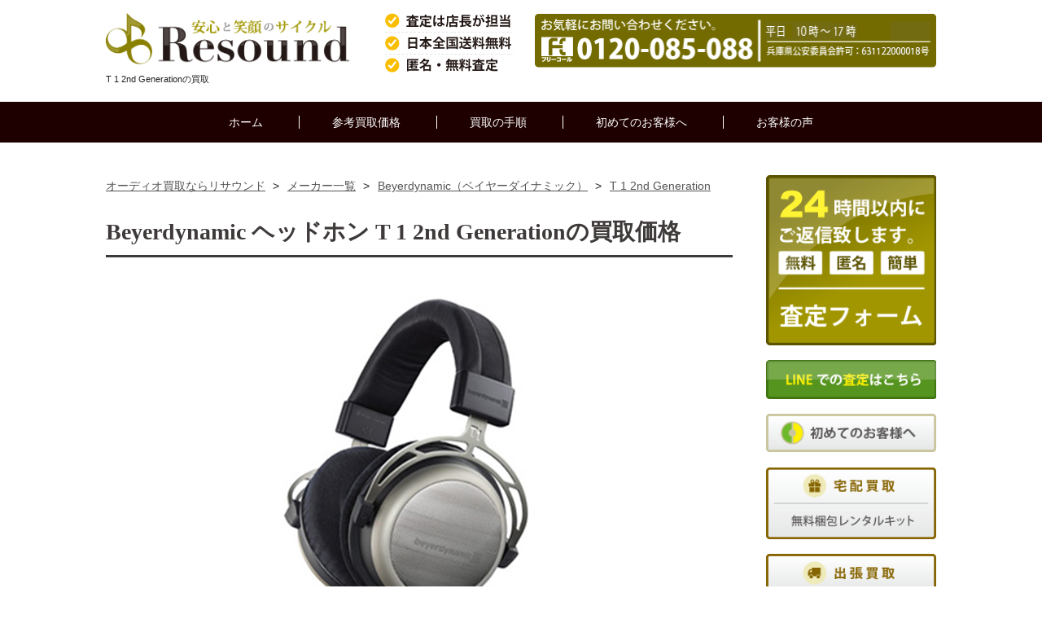

--- FILE ---
content_type: text/html; charset=UTF-8
request_url: https://www.audio-kaitori.com/maker/beyerdynamic/t-1-2nd-generation.html
body_size: 39127
content:
<!doctype html>
<!--[if lt IE 7]> <html class="ie6 oldie"> <![endif]-->
<!--[if IE 7]>    <html class="ie7 oldie"> <![endif]-->
<!--[if IE 8]>    <html class="ie8 oldie"> <![endif]-->
<!--[if gt IE 8]><!-->
<html class="">
<!--<![endif]-->
<head>
<meta charset="UTF-8">
<meta name="viewport" content="width=device-width, initial-scale=1">
<link rel="canonical" href="https://www.audio-kaitori.com/maker/beyerdynamic/t-1-2nd-generation.html">  
<title>Beyerdynamic（ベイヤーダイナミック）ヘッドホン T 1 2nd Generationの買取価格 | リサウンド</title>
<meta name="Description" content="Beyerdynamic（ベイヤーダイナミック）T 1 2nd Generationの参考買取価格はこちら。リサウンドでは相場を熟知した専門スタッフが、心を込めて一品一品オーディオ の検品査定を行っております。また当店では、「買取上限価格」では無く「実際の買取価格」をお伝えさせております。" />
<meta name="Keywords" content="Beyerdynamic,T 1 2nd Generation,オーディオ,買取" />
<!-- <link href="https://www.audio-kaitori.com/css/item.css" rel="stylesheet" type="text/css"> -->
<!-- <link href="https://www.audio-kaitori.com/css/new-res.css" rel="stylesheet" type="text/css"> -->
<link rel="stylesheet" href="https://www.audio-kaitori.com/wp/wp-content/themes/resound/new-res.css" type="text/css" />

<style media="screen">
@charset "UTF-8";

/* wp-cms インライン化 */

.post_image{max-width:98%; height:auto; text-align:center; margin:0 auto;}
p.center{text-align:center;}
.pagination{text-align:center; margin:20px 0;}
.pagination li{margin:0 7px; display:inline-block;}

ul.cms{
	width:100%;
	display:-webkit-box;
		display:-moz-box;
		display:-ms-box;
		display:-webkit-flexbox;
		display:-moz-flexbox;
		display:-ms-flexbox;
		display:-webkit-flex;
		display:-moz-flex;
		display:-ms-flex;
		display:flex;
		-webkit-box-lines:multiple;
		-moz-box-lines:multiple;
		-webkit-flex-wrap:wrap;
		-moz-flex-wrap:wrap;
		-ms-flex-wrap:wrap;
		flex-wrap:wrap;
	margin-bottom:30px;
	}
ul.cms li{
	width:30%;
	display:inline-block;
	margin:10px 0 20px;
	}
ul.cms li:nth-child(3n+2){margin:10px 4% 20px;}
.cms-day{
	width:100%;
	padding:7px 0;
	text-align:center;
	color:#fff;
	background:#38ADBA;
	}
.cms-img{
	width:100%;
	margin:10px 0;
	text-align:center;
	/*border:2px solid #270800;*/
	box-sizing:border-box;
	}
.cms-img img{display: block;}
.cms-title{
	width:100%;
	text-align:center;
	text-decoration:underline;
	}
/*-------------買取実績---------------*/
#contents div.results-box p{
	font-size:14px;
	margin-bottom:10px;
}

.results-attention{
	width:100%;
	padding:20px;
	margin:20px 0;
	box-sizing:border-box;
	background:#F8F6E7;
	border-radius:4px;
	text-align:center;
}

.news{
	width:100%;
	border:1px solid #5B5300;
	border-collapse:collapse;
	box-sizing:border-box;
	}
.news td{
	width:30%;
	background:#EFEEDF;
	border:1px solid #5B5300;
	border-collapse:collapse;
	padding:12px 10px;
	line-height: 150%;
	}
.news th{
	width:70%;
	background:#fff;
	border:1px solid #5B5300;
	border-collapse:collapse;
	padding:12px 10px;
	text-align:left;
	line-height: 150%;

	}


@media only screen and (max-width: 767px) {
	ul.cms{max-width:100%;}
	ul.cms li{
	width:100%;
	display:block;
	margin:0px 5px 0px;
	padding:10px 0;
	border-bottom:1px dotted #999;
	}
	ul.cms li:after{
	content: "";
	display: block;
	clear: both;
	height: 0;
	visibility: hidden;
	}

ul.cms li:nth-child(3n+2){margin:0px 5px 0px;}
.cms-day{
	width:70%;
	padding:0 0 8px;
	margin:0 0 8px;
	text-align:left;
	float:right;
	color:#555;
	font-weight:bold;
	background:none;
	border-bottom:1px dotted #270800;
	display:block;
	}
.cms-img{
	width:28%;
	margin:0 1% 0 0;
	text-align:center;
	float:left;
	}
.cms-title{
	width:70%;
	text-align:left;
	text-decoration:underline;
	float:right;
	display:block;
	}

	.wp-post-image {
max-width: 100%;
height:auto;
}

.results-attention{
	width:94%;
	margin:20px auto;
}
	.news{width: 96%; margin: 0 auto 30px;}
}

.comment-content img[height],
.entry-content img,
.entry-summary img,
img[class*="align"],
img[class*="wp-image-"],
img[class*="attachment-"],
#site-header img {
	height: auto;
}

img.size-full,
img.size-large,
.wp-post-image,
.post-thumbnail img {
	height: auto;
	width: 100%;
}

</style>
<!-- <link rel="stylesheet" href="https://www.audio-kaitori.com/css/drawer.css"> -->
<!--[if lt IE 9]>
<script src="http://html5shiv.googlecode.com/svn/trunk/html5.js"></script>
<![endif]-->
<script src="https://www.audio-kaitori.com/js/respond.min.js"></script>
<script src="https://ajax.googleapis.com/ajax/libs/jquery/1.10.2/jquery.min.js"></script>

<script>

	$(function(){
	$('head').append(
		'<style type="text/css">.target{opacity: 0;margin-top:10px;}'
	);
    $(window).load(function(){
        var delaySpeed = 90;
        var fadeSpeed = 800;
        $('.target').each(function(i){
            $(this).delay(i*(delaySpeed)).animate({opacity:'1',marginTop:'0px'},fadeSpeed);
        });
    });
});
</script>



<script src="https://www.audio-kaitori.com/js/scriptset.js"></script>
<link rel="shortcut icon" href="/image/favicon.ico" />　
<script type="text/javascript" src="https://apis.google.com/js/plusone.js">{lang: 'ja'}</script>
<!-- Global site tag (gtag.js) - Google Analytics -->
<script src="https://www.googletagmanager.com/gtag/js?id=UA-11011523-1"></script>
<script>
  window.dataLayer = window.dataLayer || [];
  function gtag(){dataLayer.push(arguments);}
  gtag('js', new Date());

  gtag('config', 'UA-11011523-1');
  gtag('config', 'AW-1037397517');
</script>
<!-- /Global site tag (gtag.js) - Google Analytics -->
</head>
<body class="drawer drawer--right">
<div class="d_none_pc header_sp clearfix">

	<div class="nav_toggle menu-close">
	<div>
		<span></span>
		<span></span>
		<span></span>
	</div>
	</div><!-- .nav_toggle -->

	<div class="nav_toggle menu-open">
	<div>
		<span></span>
		<span></span>
		<span></span>
	</div>
	</div><!-- .nav_toggle -->

<div class="menubutton_box">

  <ul class="top_menu_sp clearfix">
  <li><a href="https://www.audio-kaitori.com/maker.html"><img src="https://www.audio-kaitori.com/image/menu_maker.png" alt="買取参考価格"></a></li>
<li><a href="https://www.audio-kaitori.com/nagare.html"><img src="https://www.audio-kaitori.com/image/menu_nagare.png" alt="買取の流れ"></a></li>
<li><a href="https://www.audio-kaitori.com/hajimete.html"><img src="https://www.audio-kaitori.com/image/menu_hajimete.png" alt="初めてのお客様へ"></a></li>
<li><a href="https://www.audio-kaitori.com/koe.html"><img src="https://www.audio-kaitori.com/image/menu_koe.png" alt="お客様の声"></a></li>
<li><a href="https://www.audio-kaitori.com/satei.php"><img src="https://www.audio-kaitori.com/image/menu_satei.png" alt="無料査定依頼はこちら"></a></li>
</ul>
</div><!--menubutton_box-->

</div><!--d_none_pc-->
<div id="header">
<div class="clearfix">
  <div class="logo"><a href="https://www.audio-kaitori.com/"><img src="https://www.audio-kaitori.com/image/header_logo.png" alt="オーディオ買取専門店 リサウンド"></a><p>T 1 2nd Generationの買取</p></div>
<div class="tel"><a href="tel:0120085088" onclick="ga('send', 'event', 'smartphone', 'phone-number-tap', 'header');"><img src="https://www.audio-kaitori.com/image/header_tel_pc.png" alt="TEL"  class="d_none_sp"></a></div>
</div>
</div><!--header-->
<div id="navi_bg">
<ul class="navi">
<li><a href="https://www.audio-kaitori.com/">ホーム</a></li>
<li class="menu_maker"><a href="https://www.audio-kaitori.com/maker.html">参考買取価格</a>
<ul class="menu_maker_list">
<li><a href="https://www.audio-kaitori.com/maker/accuphase/"><img src="https://www.audio-kaitori.com/image/navi-accuphase.png" alt="アキュフェーズ"><span>Accuphase</span></a></li>
<li><a href="https://www.audio-kaitori.com/maker/jbl/"><img src="https://www.audio-kaitori.com/image/navi-jbl.png" alt="ジェービーエル"><span>JBL</span></a></li>
<li><a href="https://www.audio-kaitori.com/maker/mcintosh/"><img src="https://www.audio-kaitori.com/image/navi-mcintosh.png" alt="マッキントッシュ"><span>McIntosh</span></a></li>
<li><a href="https://www.audio-kaitori.com/maker/yamaha/"><img src="https://www.audio-kaitori.com/image/navi-yamaha.png" alt="ヤマハ"><span>YAMAHA</span></a></li>
<li><a href="https://www.audio-kaitori.com/maker/marantz/"><img src="https://www.audio-kaitori.com/image/navi-marantz.png" alt="マランツ"><span>Marantz</span></a></li>
<li><a href="https://www.audio-kaitori.com/maker/tannoy/"><img src="https://www.audio-kaitori.com/image/navi-tannoy.png" alt="タンノイ"><span>TANNOY</span></a></li>
<li><a href="https://www.audio-kaitori.com/maker/luxman/"><img src="https://www.audio-kaitori.com/image/navi-luxman.png" alt="ラックスマン"><span>LUXMAN</span></a></li>
 <li><a href="https://www.audio-kaitori.com/maker.html"><img src="https://www.audio-kaitori.com/image/navi-other.png" alt="その他のメーカー"><span>その他</span></a></li>
       </ul>
        </li>
<li><a href="https://www.audio-kaitori.com/nagare.html">買取の手順</a></li>
<li><a href="https://www.audio-kaitori.com/hajimete.html">初めてのお客様へ</a></li>
<li><a href="https://www.audio-kaitori.com/koe.html">お客様の声</a></li>
</ul>
</div><!--navi_bg--><div id="container">
<div id="contents">
 <ul id="bread-crumb-list">
    <li><a href="https://www.audio-kaitori.com/"><span>オーディオ買取ならリサウンド</span></a>&nbsp;&gt;&nbsp; </li>
    <li><a href="https://www.audio-kaitori.com/maker.html"><span>メーカー一覧</span></a>&nbsp;&gt;&nbsp; </li>
    <li><a href="https://www.audio-kaitori.com/maker/beyerdynamic/"><span>Beyerdynamic（ベイヤーダイナミック）</span></a>&nbsp;&gt;&nbsp; </li>
    <li><a href="https://www.audio-kaitori.com/maker/beyerdynamic/t-1-2nd-generation.html"><span>T 1 2nd Generation</span></a></li></ul>
<script type="application/ld+json">
  {
    "@context": "http://schema.org",
    "@type": "BreadcrumbList",
    "itemListElement": [
    {
      "@type": "ListItem",
      "position": 1,
      "item": {
          "@id": "https://www.audio-kaitori.com/",
          "name": "オーディオ買取ならリサウンド"
      }
    },{
      "@type": "ListItem",
      "position": 2,
      "item": {
          "@id": "https://www.audio-kaitori.com/maker.html",
          "name": "メーカー一覧"
      }
    },{
      "@type": "ListItem",
      "position": 3,
      "item": {
          "@id": "https://www.audio-kaitori.com/maker/beyerdynamic/",
          "name": "Beyerdynamic（ベイヤーダイナミック）"
      }
    },{
      "@type": "ListItem",
      "position": 4,
      "item": {
          "@id": "https://www.audio-kaitori.com/maker/beyerdynamic/t-1-2nd-generation.html",
          "name": "T 1 2nd Generation"
      }
    }
    ]
  }
</script>
 <h1>Beyerdynamic ヘッドホン  T 1 2nd Generationの買取価格</h1>
<div class="post_image"><img src="https://www.audio-kaitori.com/image/item/t-1-2nd-generation.png" alt="T 1 2nd Generation"></div>
<div class="single-price">中古参考買取価格：お問合せ下さい</div>
<h2>買取価格について</h2>
<p>各参考買取価格は目安としてご確認ください。<br>
公開参考買取価格は予告なく変更する場合がございますので、何卒ご了承ください。</p>
<p>中古品として綺麗な状態、付属品が完備している完全動作品を想定致しております。</p>
    <ul class="ii-b">
  <li><div class="button-satei"><a href="https://www.audio-kaitori.com/satei.php"><img src="/image/button-satei.png" alt="無料査定依頼はこちら"></a></div></li>
  </ul>
  <ul class="ii-b">
  <li><div class="button-base button-p02"><a href="https://www.audio-kaitori.com/news/">リサウンドの<br>買取実績のご紹介</a></div></li>
  <li><div class="b-hajimete"><a href="https://www.audio-kaitori.com/hajimete.html">初めてのお客様へ</a></div></li>
  </ul>
<h2>その他のBeyerdynamicの買取価格</h2>
        <div class="cat-empty">
<h3>AVアンプ</h3>
<ul class="item-list">
<li></li>
</ul>
</div>
<div class="cat-empty">
<h3>Bluetoothスピーカー</h3>
<ul class="item-list">
<li></li>
</ul>
</div>
<div class="cat-empty">
<h3>CDプレーヤー</h3>
<ul class="item-list">
<li></li>
</ul>
</div>
<div class="cat-empty">
<h3>CDレシーバー</h3>
<ul class="item-list">
<li></li>
</ul>
</div>
<div class="cat-empty">
<h3>DAC(D/Aコンバーター)</h3>
<ul class="item-list">
<li></li>
</ul>
</div>
<div class="cat-empty">
<h3>DAP（デジタルオーディオプレーヤー）</h3>
<ul class="item-list">
<li></li>
</ul>
</div>
<div class="cat-empty">
<h3>イヤホン</h3>
<ul class="item-list">
<li><a href="https://www.audio-kaitori.com/maker/beyerdynamic/free-byrd.html"><div class="itembox"><img src="https://www.audio-kaitori.com/image/item/free-byrd_s.jpg" class=" wp-post-image" alt="Free BYRD"><div class="itemtext">
<p class="name">Free BYRD</p>
<p class="used">中古参考買取価格<br>
お問合せ下さい
</p></div></div></a></li>
<li><a href="https://www.audio-kaitori.com/maker/beyerdynamic/xelento-wireless-2nd-generation.html"><div class="itembox"><img src="https://www.audio-kaitori.com/image/item/xelento-wireless-2nd-generation_s.jpg" class=" wp-post-image" alt="XELENTO WIRELESS 2nd generation"><div class="itemtext">
<p class="name">XELENTO WIRELESS 2nd generation</p>
<p class="used">中古参考買取価格<br>
お問合せ下さい
</p></div></div></a></li>
<li><a href="https://www.audio-kaitori.com/maker/beyerdynamic/xelento-remote-2nd-generation.html"><div class="itembox"><img src="https://www.audio-kaitori.com/image/item/xelento-remote-2nd-generation_s.jpg" class=" wp-post-image" alt="XELENTO REMOTE 2nd generation"><div class="itemtext">
<p class="name">XELENTO REMOTE 2nd generation</p>
<p class="used">中古参考買取価格<br>
お問合せ下さい
</p></div></div></a></li>
<li><a href="https://www.audio-kaitori.com/maker/beyerdynamic/xelento-wireless-jp.html"><div class="itembox"><img src="https://www.audio-kaitori.com/image/item/xelento-wireless-jp_s.jpg" class=" wp-post-image" alt="XELENTO WIRELESS JP"><div class="itemtext">
<p class="name">XELENTO WIRELESS JP</p>
<p class="used">中古参考買取価格<br>
お問合せ下さい
</p></div></div></a></li>
</ul>
<table class="other-item">
<tr><th>メーカー</th><th>カテゴリ</th><th>型番</th><th>中古買取価格</th></tr>
<tr><td>Beyerdynamic</td><td>イヤホン </td><td><a href="https://www.audio-kaitori.com/maker/beyerdynamic/xelento-remote.html">XELENTO REMOTE</a></td><td>お問合せ下さい</td></tr>
</table></div>
<div class="cat-empty">
<h3>ゲーミング</h3>
<ul class="item-list">
<li></li>
</ul>
</div>
<div class="cat-empty">
<h3>サブウーファー</h3>
<ul class="item-list">
<li></li>
</ul>
</div>
<div class="cat-empty">
<h3>スピーカー</h3>
<ul class="item-list">
<li></li>
</ul>
</div>
<div class="cat-empty">
<h3>その他オーディオ</h3>
<ul class="item-list">
<li></li>
</ul>
</div>
<div class="cat-empty">
<h3>ネットワークオーディオプレーヤー</h3>
<ul class="item-list">
<li></li>
</ul>
</div>
<div class="cat-empty">
<h3>パワーアンプ</h3>
<ul class="item-list">
<li></li>
</ul>
</div>
<div class="cat-empty">
<h3>プリアンプ</h3>
<ul class="item-list">
<li></li>
</ul>
</div>
<div class="cat-empty">
<h3>プリメインアンプ</h3>
<ul class="item-list">
<li></li>
</ul>
</div>
<div class="cat-empty">
<h3>ヘッドホン</h3>
<ul class="item-list">
<li><a href="https://www.audio-kaitori.com/maker/beyerdynamic/dt900pro-x.html"><div class="itembox"><img src="https://www.audio-kaitori.com/image/item/dt900pro-x_s.jpg" class=" wp-post-image" alt="DT900PRO X"><div class="itemtext">
<p class="name">DT900PRO X</p>
<p class="used">中古参考買取価格<br>
お問合せ下さい
</p></div></div></a></li>
<li><a href="https://www.audio-kaitori.com/maker/beyerdynamic/dt700pro-x.html"><div class="itembox"><img src="https://www.audio-kaitori.com/image/item/dt700pro-x_s.jpg" class=" wp-post-image" alt="DT700PRO X"><div class="itemtext">
<p class="name">DT700PRO X</p>
<p class="used">中古参考買取価格<br>
お問合せ下さい
</p></div></div></a></li>
<li><a href="https://www.audio-kaitori.com/maker/beyerdynamic/dt880-edition32-Ohm.html"><div class="itembox"><img src="https://www.audio-kaitori.com/image/item/dt880-edition32-Ohm_s.jpg" class=" wp-post-image" alt="DT 880 EDITION 32 Ohm"><div class="itemtext">
<p class="name">DT 880 EDITION 32 Ohm</p>
<p class="used">中古参考買取価格<br>
お問合せ下さい
</p></div></div></a></li>
<li><a href="https://www.audio-kaitori.com/maker/beyerdynamic/dt880-edition250-Ohm.html"><div class="itembox"><img src="https://www.audio-kaitori.com/image/item/dt880-edition250-Ohm_s.jpg" class=" wp-post-image" alt="DT 880 EDITION 250 Ohm"><div class="itemtext">
<p class="name">DT 880 EDITION 250 Ohm</p>
<p class="used">中古参考買取価格<br>
お問合せ下さい
</p></div></div></a></li>
</ul>
<table class="other-item">
<tr><th>メーカー</th><th>カテゴリ</th><th>型番</th><th>中古買取価格</th></tr>
<tr><td>Beyerdynamic（ベイヤーダイナミック）</td><td>ヘッドホン </td><td><a href="https://www.audio-kaitori.com/maker/beyerdynamic/dt880-edition660-Ohm.html">DT 880 EDITION 600 Ohm</a></td><td>お問合せ下さい</td></tr>
<tr><td>Beyerdynamic（ベイヤーダイナミック）</td><td>ヘッドホン </td><td><a href="https://www.audio-kaitori.com/maker/beyerdynamic/amiron-wireless-copper.html">AMIRON WIRELESS COPPER</a></td><td>お問合せ下さい</td></tr>
<tr><td>Beyerdynamic（ベイヤーダイナミック）</td><td>ヘッドホン </td><td><a href="https://www.audio-kaitori.com/maker/beyerdynamic/amiron-wireless.html">AMIRON WIRELESS</a></td><td>お問合せ下さい</td></tr>
<tr><td>Beyerdynamic</td><td>ヘッドホン </td><td><a href="https://www.audio-kaitori.com/maker/beyerdynamic/amiron-wireless-jp-copper.html">Amiron Wireless JP COPPER</a></td><td>お問合せ下さい</td></tr>
<tr><td>Beyerdynamic</td><td>ヘッドホン </td><td><a href="https://www.audio-kaitori.com/maker/beyerdynamic/t5-3rd-generation.html">T5 3rd Generation</a></td><td>お問合せ下さい</td></tr>
<tr><td>Beyerdynamic</td><td>ヘッドホン </td><td><a href="https://www.audio-kaitori.com/maker/beyerdynamic/t5p-2nd-generation.html">T5p 2nd Generation</a></td><td>お問合せ下さい</td></tr>
<tr><td>Beyerdynamic</td><td>ヘッドホン </td><td><a href="https://www.audio-kaitori.com/maker/beyerdynamic/amiron-wireless-jp.html">Amiron Wireless JP</a></td><td>お問合せ下さい</td></tr>
<tr><td>Beyerdynamic</td><td>ヘッドホン </td><td><a href="https://www.audio-kaitori.com/maker/beyerdynamic/t1-3rd-generation.html">T1 3rd Generation</a></td><td>お問合せ下さい</td></tr>
<tr><td>Beyerdynamic</td><td>ヘッドホン </td><td><a href="https://www.audio-kaitori.com/maker/beyerdynamic/amiron-home.html">AMIRON HOME</a></td><td>お問合せ下さい</td></tr>
<tr><td>Beyerdynamic</td><td>ヘッドホン </td><td><a href="https://www.audio-kaitori.com/maker/beyerdynamic/t5p.html">T 5 p</a></td><td>お問合せ下さい</td></tr>
</table></div>
<div class="cat-empty">
<h3>ヘッドホンアンプ</h3>
<ul class="item-list">
<li></li>
</ul>
</div>
<div class="cat-empty">
<h3>ホームシアター</h3>
<ul class="item-list">
<li></li>
</ul>
</div>
<div class="cat-empty">
<h3>レコードプレーヤー</h3>
<ul class="item-list">
<li></li>
</ul>
</div>
<div class="cat-empty">
<h3>真空管アンプ</h3>
<ul class="item-list">
<li></li>
</ul>
</div>
		

        <script type="text/javascript">
$("ul.item-list li:empty").closest("div").remove();
</script>

<h2>各種お問い合わせ方法をご用意しております。</h2>
<p>当店ではご売却前のお客様のご不明な点や疑問を解消して頂きご納得した上でお取引を行いたいと考えております。　<br>
  どんな些細な事でも結構でございますので、ご不明な点がございましたら、お気軽にお問い合わせ下さいませ。</p>
  <table class="info">
<tr>
<th class="way">お問合せ方法</th>
<th class="time">受付時間</th>
</tr>
<tr>
<td><img src="/image/icon-tel.png" alt="TEL"><a href="tel:0120085088" onclick="ga('send', 'event', 'smartphone', 'phone-number-tap', 'button');"><img src="/image/tel-image.png" alt="0120-085-088" style="width:260px;"></a></td>
<td>平日：10時～17時</td>
</tr>
<tr class="border-bottom-d">
<td><img src="/image/icon-mail.png" alt="メール"><a href="mailto:satei@audio-kaitori.com">satei@audio-kaitori.com</a></td>
<td>24時間受付　<br class="d_none_s">
  営業時間以降は翌日返信</td>
</tr>
<tr class="border-bottom-d">
<td><img src="/image/icon-online.png" alt="オンライン相談室"><a href="https://www.audio-kaitori.com/online.html">オンライン相談室</a></td>
<td>>営業時間中　<br class="d_none_s">
  ※担当者着席中の場合</td>
</tr>
</table>
</div><!--contents-->
<div id="side" class="d_none_sp">
  <div class="d_none_sp">
  <p><a href="https://www.audio-kaitori.com/satei.php"><img src="https://www.audio-kaitori.com/image/side_satei_pc.png" alt="無料査定フォーム"></a></p>
<p><a href="https://www.audio-kaitori.com/line.html"><img src="https://www.audio-kaitori.com/image/side_line_pc.png" alt="無料LINE査定"></a></p>
<p><a href="https://www.audio-kaitori.com/hajimete.html"><img src="https://www.audio-kaitori.com/image/side_hajimete_pc.png" alt="初めてのお客様へ"></a></p>
<p><a href="https://www.audio-kaitori.com/delivery.html"><img src="https://www.audio-kaitori.com/image/side_yuso_pc.png" alt="宅配(郵送)買取について"></a></p>
<p><a href="https://www.audio-kaitori.com/visit.html"><img src="https://www.audio-kaitori.com/image/side_visit_pc.png" alt="出張買取について"></a></p>
<p><a href="https://www.audio-kaitori.com/store.html"><img src="https://www.audio-kaitori.com/image/side_tento_pc.png" alt="店頭買取について"></a></p>
</div>
<h4>買取メニュー</h4>
<ul>
<li><a href="https://www.audio-kaitori.com/nagare.html">査定・買取の流れ</a></li>
<li><a href="https://www.audio-kaitori.com/news/">買取実績</a></li>
<li><a href="https://www.audio-kaitori.com/konpou.html">無料梱包キット</a></li>
</ul>
<h4>主なオーディオ機器の買取メーカー</h4>
<ul>
<li><a href="https://www.audio-kaitori.com/maker/accuphase/">Accuphase</a></li>
<li><a href="https://www.audio-kaitori.com/maker/bang-and-olufsen/">Bang &amp; Olufsen</a></li>
<li><a href="https://www.audio-kaitori.com/maker/bose/">BOSE</a></li>
<li><a href="https://www.audio-kaitori.com/maker/bowers-and-wilkins/">Bowers &amp; Wilkins</a></li>
<li><a href="https://www.audio-kaitori.com/maker/dali/">DALI</a></li>
<li><a href="https://www.audio-kaitori.com/maker/denon/">DENON</a></li>
<li><a href="https://www.audio-kaitori.com/maker/diatone/">DIATONE</a></li>
<li><a href="https://www.audio-kaitori.com/maker/goldmund/">GOLDMUND</a></li>
<li><a href="https://www.audio-kaitori.com/maker/jbl/">JBL</a></li>
<li><a href="https://www.audio-kaitori.com/maker/linn/">LINN</a></li>
<li><a href="https://www.audio-kaitori.com/maker/luxman/">LUXMAN</a></li>
<li><a href="https://www.audio-kaitori.com/maker/marantz/">MARANTZ</a></li>
<li><a href="https://www.audio-kaitori.com/maker/mark-levinson/">Mark Levinson</a></li>
<li><a href="https://www.audio-kaitori.com/maker/mcintosh/">McIntosh</a></li>
<li><a href="https://www.audio-kaitori.com/maker/onkyo/">ONKYO</a></li>
<li><a href="https://www.audio-kaitori.com/maker/tannoy/">TANNOY</a></li>
<li><a href="https://www.audio-kaitori.com/maker/technics/">Technics</a></li>
<li><a href="https://www.audio-kaitori.com/maker/thorens/">THORENS</a></li>
<li><a href="https://www.audio-kaitori.com/maker/yamaha/">YAMAHA</a></li>
<li><a href="https://www.audio-kaitori.com/maker.html">メーカー一覧</a></li>
</ul>
<h4>主なオーディオ機器の買取品目</h4>
<ul>
<li><a href="https://www.audio-kaitori.com/category/speaker/">スピーカー</a></li>
<li><a href="https://www.audio-kaitori.com/category/integrated-amplifier/">プリメインアンプ</a></li>
<li><a href="https://www.audio-kaitori.com/category/preamplifier/">プリアンプ</a></li>
<li><a href="https://www.audio-kaitori.com/category/power-amplifier/">パワーアンプ</a></li>
<li><a href="https://www.audio-kaitori.com/category/cd-player/">CDプレーヤー</a></li>
<li><a href="https://www.audio-kaitori.com/category/av-amplifier/">AVアンプ</a></li>
<li><a href="https://www.audio-kaitori.com/category/record-player/">レコードプレーヤー</a></li>
<li><a href="https://www.audio-kaitori.com/category/home-theater/">ホームシアター</a></li>
<li><a href="https://www.audio-kaitori.com/category/dap/">DAP（デジタルオーディオプレーヤー）</a></li>
<li><a href="https://www.audio-kaitori.com/category/earphone/">イヤホン</a></li>
<li><a href="https://www.audio-kaitori.com/category/headphone/">ヘッドホン</a></li>
<li><a href="https://www.audio-kaitori.com/category/headphone-amplifier/">ヘッドホンアンプ</a></li>
<li><a href="https://www.audio-kaitori.com/category/bluetooth-speaker/">Bluetoothスピーカー</a></li>
<li><a href="https://www.audio-kaitori.com/category/vacuum-tube-amplifier/">真空管アンプ</a></li>
<li><a href="https://www.audio-kaitori.com/category/dac/">DAC(D/Aコンバーター)</a></li>
<li><a href="https://www.audio-kaitori.com/category/networkaudio/">ネットワークオーディオプレーヤー</a></li>
<li><a href="https://www.audio-kaitori.com/category/audio/">その他オーディオ</a></li>
<li><a href="https://www.audio-kaitori.com/category/cd-receiver">CDレシーバー</a></li>
<li><a href="https://www.audio-kaitori.com/category/subwoofer">サブウーファー</a></li>
<li><a href="https://www.audio-kaitori.com/category/gaming">ゲーミング</a></li>
<li><a href="https://www.audio-kaitori.com/category.html">カテゴリ一覧</a></li>
</ul>
<h4>インフォメーション</h4>
<ul>
<li><a href="https://www.audio-kaitori.com/qa.html">よくあるご質問と回答</a></li>
<li><a href="https://www.audio-kaitori.com/kojin.html">個人情報について</a></li>
<li><a href="https://www.audio-kaitori.com/tokutei.html">会社概要</a></li>
<li><a href="https://www.audio-kaitori.com/access.html">アクセスマップ</a></li>
<li><a href="https://www.audio-kaitori.com/sitemap.html">サイトマップ</a></li>
<li><a href="https://www.audio-kaitori.com/kaitorisyo.html" target="_brank">買取譲渡承諾書</a></li>
</ul>
<h5>営業案内</h5>
<ul>
	<li>株式会社かもめ</li>
<li>屋号：Resound</li>
	<li>古物営業許可<br>
  631122000018号<br>
</li>
<li>所在地・商品の送付先<br>
〒673-1422<br>
	  兵庫県加東市屋度736-253<br>
      <a href="https://www.audio-kaitori.com/access.html">» アクセスマップ </a></li>

<li>営業時間<br>
  平日 10:00 〜 17:00 <br>
  定休日…土曜日・日曜日・祝祭日</li>
</ul>
</div><!--side-->
</div><!--/container-->
<footer>
<div class="footer clearfix d_none_sp">
  <ul>
<li><div>メインメニュー</div></li>
<li class="list"><a href="https://www.audio-kaitori.com/hajimete.html">はじめてのお客様へ</a></li>
<li class="list"><a href="https://www.audio-kaitori.com/nagare.html">お取引の流れ</a></li>
<li class="list"><a href="https://www.audio-kaitori.com/satei.php">無料査定フォーム</a></li>
<li class="list"><a href="https://www.audio-kaitori.com/news/">買取実績</a></li>
<li class="list"><a href="https://www.audio-kaitori.com/konpou.html">無料梱包キットレンタル</a></li>

</ul>
<ul>
<li><div>買取強化メーカー</div></li>
<li class="list"><a href="https://www.audio-kaitori.com/maker/yamaha/">YAMAHA</a></li>
<li class="list"><a href="https://www.audio-kaitori.com/maker/technics/">Technics</a></li>
<li class="list"><a href="https://www.audio-kaitori.com/maker/marantz/">MARANTZ</a></li>
<li class="list"><a href="https://www.audio-kaitori.com/maker/mcintosh/">McIntosh</a></li>
<li class="list"><a href="https://www.audio-kaitori.com/maker/jbl/">JBL</a></li>
<li class="list"><a href="https://www.audio-kaitori.com/maker/bowers-and-wilkins/">Bowers &amp; Wilkins</a></li>
<li class="list"><a href="https://www.audio-kaitori.com/maker/luxman/">LUXMAN</a></li>
<li class="list"><a href="https://www.audio-kaitori.com/maker/accuphase/">Accuphase</a></li>
<li class="list"><a href="https://www.audio-kaitori.com/maker/mark-levinson/">Mark Levinson</a></li>
<li class="list"><a href="https://www.audio-kaitori.com/maker/tannoy/">TANNOY</a></li>
<li class="list"><a href="https://www.audio-kaitori.com/maker/dali/">DALI</a></li>
<li class="list"><a href="https://www.audio-kaitori.com/maker/bang-and-olufsen/">Bang &amp; Olufsen</a></li>
<li class="list"><a href="https://www.audio-kaitori.com/maker.html">メーカー一覧</a></li>
</ul>
<ul>
<li><div>買取強化カテゴリ</div></li>
<li class="list"><a href="https://www.audio-kaitori.com/category/av-amplifier/">AVアンプ</a></li>
<li class="list"><a href="https://www.audio-kaitori.com/category/bluetooth-speaker/">Bluetoothスピーカー</a></li>
<li class="list"><a href="https://www.audio-kaitori.com/category/cd-player/">CDプレーヤー</a></li>
<li class="list"><a href="https://www.audio-kaitori.com/category/cd-receiver">CDレシーバー</a></li>
<li class="list"><a href="https://www.audio-kaitori.com/category/dac/">DAC(D/Aコンバーター)</a></li>
<li class="list"><a href="https://www.audio-kaitori.com/category/dap/">DAP（デジタルオーディオプレーヤー）</a></li>
<li class="list"><a href="https://www.audio-kaitori.com/category/earphone/">イヤホン</a></li>
<li class="list"><a href="https://www.audio-kaitori.com/category/gaming">ゲーミング</a></li>
<li class="list"><a href="https://www.audio-kaitori.com/category/subwoofer">サブウーファー</a></li>
<li class="list"><a href="https://www.audio-kaitori.com/category/speaker/">スピーカー</a></li>
<li class="list"><a href="https://www.audio-kaitori.com/category.html">カテゴリ一覧</a></li>
</ul>
<ul>
<li><div>インフォメーション</div></li>
<li class="list"><a href="https://www.audio-kaitori.com/qa.html">よくあるご質問と回答</a></li>
<li class="list"><a href="https://www.audio-kaitori.com/koe.html">お客様の声</a></li>
<li class="list"><a href="https://www.audio-kaitori.com/kojin.html">個人情報の管理について</a></li>
<li class="list"><a href="https://www.audio-kaitori.com/tokutei.html">会社概要と利用規約</a></li>
<li class="list"><a href="https://www.audio-kaitori.com/access.html">アクセスマップ</a></li>
<li class="list"><a href="https://www.audio-kaitori.com/sitemap.html">サイトマップ</a></li>
</ul>
</div><!--footer-->
<div class="footer_info">
<div class="f-r w50"><div style="width:92%; margin:0 auto 15px; font-size:0.8em;">〒673-1422 兵庫県加東市屋度736-253</div>
<img src="https://www.audio-kaitori.com/image/footer_tel.png" alt="0120-085-088" class="d_none_sp">
<div style="margin-top:15px;">■ 営業時間：平日 10時～17時</div></div>
<div class="f-l w50"><a href="https://www.audio-kaitori.com/"><img src="https://www.audio-kaitori.com/image/footer_logo.png" alt="ロゴ"></a></div>
<br clear="all">
<p style="font-size:14px; font-weight:100;">
＜おすすめの飲食店＞<br>
>><a href="https://yakiniku-basara.co.jp/" target="_blank" style="line-height:1.8; color:#fff;">焼肉 伐折羅（バサラ）</a><br>
神戸三宮近辺で焼肉店をお探しの方におすすめです。</p>
</div>
<p align="center">&copy; 2026 Resound</p>
</footer>

<div class="d_none_pc clearfix">
 <!--menubutton_box-->
<nav class="drawer-nav">
<div class="drawer-nav_inner">
  <ul class="drawer-menu">
	  <li>
		  <a href="tel:0120085088" onclick="ga('send', 'event', 'smartphone', 'phone-number-tap', 'header');"><img src="/image/spmenu-tel.png" alt="0120-085-088"></a>
 <p>選べる買取方法</p>
 <ul class="menu-nagare">
<li><a href="https://www.audio-kaitori.com/delivery.html"><img src="https://www.audio-kaitori.com/image/menu_delivery.png" alt="宅配買取"></a></li>
	  <li><a href="https://www.audio-kaitori.com/store.html"><img src="https://www.audio-kaitori.com/image/menu_store.png" alt="店頭買取"></a></li>
	  <li><a href="https://www.audio-kaitori.com/visit.html"><img src="https://www.audio-kaitori.com/image/menu_visit.png" alt="出張買取"></a></li>
		  </ul>
 <p>主な買取メーカー一覧</p>
 <ul class="menu-logolist">
<li><a href="https://www.audio-kaitori.com/maker/accuphase/"><img src="https://www.audio-kaitori.com/image/logo-accuphase.png" alt="Accuphase（アキュフェーズ）"></a></li>
<li><a href="https://www.audio-kaitori.com/maker/bang-and-olufsen/"><img src="https://www.audio-kaitori.com/image/logo-bang-and-olufsen.png" alt="Bang &amp; Olufsen（バング&amp;オルフセン）"></a></li>
<li><a href="https://www.audio-kaitori.com/maker/bose/"><img src="https://www.audio-kaitori.com/image/logo-bose.png" alt="BOSE（ボーズ）"></a></li>
<li><a href="https://www.audio-kaitori.com/maker/bowers-and-wilkins/"><img src="https://www.audio-kaitori.com/image/logo-bowers-and-wilkins.png" alt="Bowers &amp; Wilkins（バウワース アンド ウィルキンス）"></a></li>
<li><a href="https://www.audio-kaitori.com/maker/dali/"><img src="https://www.audio-kaitori.com/image/logo-dali.png" alt="DALI（ダリ）"></a></li>
<li><a href="https://www.audio-kaitori.com/maker/denon/"><img src="https://www.audio-kaitori.com/image/logo-denon.png" alt="DENON（デノン）"></a></li>
<li><a href="https://www.audio-kaitori.com/maker/diatone/"><img src="https://www.audio-kaitori.com/image/logo-diatone.png" alt="DIATONE（ダイヤトーン）"></a></li>
<li><a href="https://www.audio-kaitori.com/maker/goldmund/"><img src="https://www.audio-kaitori.com/image/logo-goldmund.png" alt="GOLDMUND（ゴールドムンド）"></a></li></ul>
 <p>主な買取カテゴリ一覧</p>
 <ul class="menu-logolist">
<li><a href="https://www.audio-kaitori.com/category/av-amplifier/"><img src="https://www.audio-kaitori.com/image/av-amplifier.png" alt="AVアンプ"><span>AVアンプ</span></a></li>
<li><a href="https://www.audio-kaitori.com/category/bluetooth-speaker/"><img src="https://www.audio-kaitori.com/image/bluetooth-speaker.png" alt="Bluetoothスピーカー"><span>Bluetoothスピーカー</span></a></li>
<li><a href="https://www.audio-kaitori.com/category/cd-player/"><img src="https://www.audio-kaitori.com/image/cd-player.png" alt="CDプレーヤー"><span>CDプレーヤー</span></a></li>
<li><a href="https://www.audio-kaitori.com/category/dac/"><img src="https://www.audio-kaitori.com/image/dac.png" alt="DAC(D/Aコンバーター)"><span>D/Aコンバーター</span></a></li>
<li><a href="https://www.audio-kaitori.com/category/dap/"><img src="https://www.audio-kaitori.com/image/dap.png" alt="DAP（デジタルオーディオプレーヤー）"><span>DAP（デジタルオーディオプレーヤー）</span></a></li>
<li><a href="https://www.audio-kaitori.com/category/earphone/"><img src="https://www.audio-kaitori.com/image/earphone.png" alt="イヤホン"><span>イヤホン</span></a></li>
<li><a href="https://www.audio-kaitori.com/category/component/"><img src="https://www.audio-kaitori.com/image/component.png" alt="コンポ"><span>コンポ</span></a></li>
<li><a href="https://www.audio-kaitori.com/category/speaker/"><img src="https://www.audio-kaitori.com/image/speaker.png" alt="スピーカー"><span>スピーカー</span></a></li>
</ul></li>
    <li><a href="https://www.audio-kaitori.com/news/">買取実績</a></li>
        <li><a href="https://www.audio-kaitori.com/konpou.html">無料ハードケースレンタル</a></li>
        <li><a href="https://www.audio-kaitori.com/qa.html">よくあるご質問と回答</a></li>
        <li><a href="https://www.audio-kaitori.com/kojin.html">個人情報の取扱いについて</a></li>
        <li><a href="https://www.audio-kaitori.com/tokutei.html">特定商取引についての表記</a></li>
        <li><a href="https://www.audio-kaitori.com/access.html">アクセスマップ</a></li>
        <li><a href="https://www.audio-kaitori.com/sitemap.html">サイトマップ</a></li>
        <li><a href="https://www.audio-kaitori.com/kaitorisyo.html" target="_brank">買取譲渡承諾書</a></li>
  </ul>

  </div><!-- .drawer-nav_inner -->
</nav>
</div><!--d_none_pc-->

<script>
		$(function(){
		$("#return a").click(function(){
			$("body,html").animate({
				scrollTop:0
			},700);
			return false;
		});
	});
	</script>
    <script type="text/javascript">

  //リンク
$(function(){
   $('a.a_link[href^=#]').click(function() {
      var speed = 800; // ミリ秒
      var href= $(this).attr("href");
      var target = $(href == "#" || href == "" ? 'html' : href);
      // 移動先を数値で取得
      var position = target.offset().top -65;
      $('body,html').animate({scrollTop:position}, speed, 'swing');
      return false;
   });
});
//gbmenu
$(function() {
  var nav = $('#navi_bg');
	var navTop = nav.offset().top+100;
	var navHeight = nav.height();
	var showFlag = false;
	nav.css('top', -navHeight+'px');
	$(window).scroll(function () {
		var winTop = $(this).scrollTop();
		if (winTop >= navTop) {
			if (showFlag == false) {
				showFlag = true;
				nav
					.addClass('fixed')
					.stop().animate({'top' : '0px'}, 200);
			}
		} else if (winTop <= navTop) {
			if (showFlag) {
				showFlag = false;
				nav.stop().animate({'top' : -navHeight+'px'}, 200, function(){
					nav.removeClass('fixed');
				});
			}
		}
	});
});
</script>

<noscript id="deferred-styles">
     <!-- <link rel="stylesheet" type="text/css" href="https://www.audio-kaitori.com/css/wp-cms.css"/> -->
     <link rel="stylesheet" href="https://www.audio-kaitori.com/css/drawer.css">
            <link href="https://www.audio-kaitori.com/css/item.css" rel="stylesheet" type="text/css">
        </noscript>
   <script>
     var loadDeferredStyles = function() {
       var addStylesNode = document.getElementById("deferred-styles");
       var replacement = document.createElement("div");
       replacement.innerHTML = addStylesNode.textContent;
       document.body.appendChild(replacement)
       addStylesNode.parentElement.removeChild(addStylesNode);
     };
     var raf = window.requestAnimationFrame || window.mozRequestAnimationFrame ||
         window.webkitRequestAnimationFrame || window.msRequestAnimationFrame;
     if (raf) raf(function() { window.setTimeout(loadDeferredStyles, 0); });
     else window.addEventListener('load', loadDeferredStyles);
   </script>
</body>
</html>


--- FILE ---
content_type: text/css
request_url: https://www.audio-kaitori.com/wp/wp-content/themes/resound/new-res.css
body_size: 48203
content:
@charset "UTF-8";

img, object, embed, video {max-width: 100%;}
/* IE 6 does not support max-width so default to width 100% */
.ie6 img {width:100%;}
/*
	Dreamweaver Fluid Grid Properties
	----------------------------------
	Inspiration from "Responsive Web Design" by Ethan Marcotte
	http://www.alistapart.com/articles/responsive-web-design

	and Golden Grid System by Joni Korpi
	http://goldengridsystem.com/
*/

html, body, div, span, applet, object, iframe,h1, h2, h3, h4, h5, h6, p, blockquote, pre,a, abbr, acronym, address, big, cite, code,del, dfn, em, img, ins, kbd, q, s, samp,small, strike, strong, sub, sup, tt, var,b, u, i, center,dl, dt, dd, ol, ul, li,fieldset, form, label, legend,table, caption, tbody, tfoot, thead, tr, th, td,article, aside, canvas, details, embed, figure, figcaption, footer, header, hgroup, menu, nav, output, ruby, section, summary,time, mark, audio, video {margin: 0; padding: 0; border: 0; font-size: 100%; font: inherit; vertical-align: baseline;}
/* HTML5 display-role reset for older browsers */
article, aside, details, figcaption, figure, footer, header, hgroup, menu, nav, section {display: block;}
body {line-height: 1;}
ol, ul {list-style: none;}
blockquote, q {quotes: none;}
blockquote:before, blockquote:after,q:before, q:after {content: ''; content: none;}
table {border-collapse: collapse;	border-spacing: 0;}
/*reset*/

body{
	font-family: -apple-system, BlinkMacSystemFont, 'Helvetica Neue', 'Hiragino Sans', 'Hiragino Kaku Gothic ProN', '游ゴシック  Medium', meiryo, sans-serif;
	width:100%;
	color:#222;
}
a img:hover{opacity:0.8;}

a{color:#1D2088;}
.switch {visibility: hidden;}

.f-l{ float:left; margin-right:10px; margin-bottom:20px;}
.f-r{ float:right; margin-bottom:20px;}

.w10{width:8%;}
.w20{width:18%;}
.w30{width:28%;}
.w40{width:38%;}
.w50{width:48%;}
.w60{width:60%;}
.w70{width:70%;}
.w80{width:80%;}
.w90{width:90%;}

.clearfix:after{
  content: "";
  display: block;
  clear: both;
  height: 0;
  visibility: hidden;
}
/*パンくず*/
#bread-crumb-list {
  padding: 5px 0px 20px 0px;
  text-align: left;
  font-size:0.9em;
  line-height:120%;
}
#bread-crumb-list li {
  display: inline;
  padding-right: 2px;
  text-align: left;
}
#bread-crumb-list li a {
  color: #555;
  padding:0 5px 0 0;
}
#bread-crumb-list li a:hover {
  text-decoration: underline;
  color: #bbb;
}
/*リストスタイル*/
ul.disc{
	list-style-type: disc;
	line-height:150%;
	margin:0 5px 20px 23px;
}
ul.decimal{
	list-style:decimal;
	line-height:150%;
	margin:0 0 20px 23px;
}
ul.decimal li{margin:0 0 10px;}

ul.border-bottom-d-l li{border-bottom:1px dashed #8A8000; padding: 20px 0;}
ul.border-bottom-d-l li:last-child{border:none;}


/*文字スタイル*/
.bold{font-weight:bold;}
.base{color:#866500;}
.gold{color:#8A8000;}
.red-s{color:#B60005;}
.red{color:#B60005;}
.darkred{color:#680000;}
.blue{color: #036EB8;}
.green{color:#690;}
.lightblue-s{color: #00AFCC;}
.lightblue{color: #00AFCC;}
.yellow{color: #FFF100;}
.white{color:#fff;}
.grey{color: #6A6A6A;}

.small{font-size: 0.8rem;}

#contents p span.lightblue{font-size: 1.3em;}

.red_u-l{background: linear-gradient(transparent 65%, #F99294 65%);}
.blue_u-l{background:linear-gradient(transparent 65%, #64B3FD 65%);}
.lightblue_u-l{background:linear-gradient(transparent 65%, #9CFCFF 65%);}

.border-img{border:7px solid #DCDDDD; box-sizing:border-box;}
.f-middle{font-size:1.2em;}
.f-large{font-size:1.5em;}
.border-bottom{border-bottom:1px solid #9FA0A0; width:100%; margin-bottom:15px;}
.border-bottom-d{border-bottom:1px dashed #9FA0A0; width:100%; margin-bottom:15px; padding-bottom:15px;}

/* base */
#container {margin:40px auto 150px;}
#container:after{content: ""; display: block; clear: both; height: 0; visibility: hidden;}
.base_bg{
	background:#EFEEDF;
	padding: 20px;
	margin-bottom: 30px;
	box-sizing: border-box;
	border-radius: 7px;
}

#contents{float:left; width:75.5%;}
#contents h1{margin:0 0 20px; font-weight:bold; font-size:1.75em; padding:7px 7px 7px 0px; border-bottom:3px solid #3E3A39; color:#3E3A39; line-height:150%; font-family: "ＭＳ Ｐ明朝", "MS PMincho", "ヒラギノ明朝 Pro W3", "Hiragino Mincho Pro", serif;}
#contents h2{display: inline-block; font-weight: bold;line-height:120%; padding:10px 20px; margin:0 0 35px; color:#fff; font-weight: bold; font-size:1.2em; background:#1E0000; box-sizing: border-box; font-family: "ＭＳ Ｐ明朝", "MS PMincho", "ヒラギノ明朝 Pro W3", "Hiragino Mincho Pro", serif;}
#contents h3{line-height: 160%;position: relative; font-weight: bold;font-size: 1.1em;display: inline-block;margin-bottom: 1em;padding:10px 0; font-family: "ＭＳ Ｐ明朝", "MS PMincho", "ヒラギノ明朝 Pro W3", "Hiragino Mincho Pro", serif;}
#contents h3:before{
	content: '';
	position: absolute;
  left: 50%;
  bottom: 0px;/*線の上下位置*/
  display: inline-block;
  width: 100%;/*線の長さ*/
  height: 1px;/*線の太さ*/
  -moz-transform: translateX(-50%);
  -webkit-transform: translateX(-50%);
  -ms-transform: translateX(-50%);
  transform: translateX(-50%);/*位置調整*/
  background-color: black;/*線の色*/
}
@media screen and (max-width:767px) {
#contents h3 {
	padding:10px 2%!important;
}
}

#contents p{margin:0 0 30px; line-height:1.8;}

/*qa*/
#contents p.answer{font-size:14px; margin:0 5px 0 36px; text-indent:-29px; padding:7px 0 15px 0; width:90%;}
/*よくあるご質問*/
dl.acMenu dt{
	font-size:22px;
	font-weight:bold;
	letter-spacing:0.1em;
	color: #FFF;
    width:100%;
    height:50px;
    line-height:50px;
    text-align:center;
	background:url(/img/qa-cate-bg.gif) repeat-x;
	margin-bottom:15px;
	/*border:#F8B62D 2px solid;*/
	}
dl.acMenu dd{width:100%; margin:0 0 30px 0;}

.qa_button{
	width:173px;
	height:60px;
	float:left;
	margin:0 15px 30px 0;
}
.qa_button_last{
	width:173px;
	height:60px;
	float:left;
	margin:0 0 30px 0;
}


/*ボタン*/
.button-base{
	width:230px;
	background: -moz-linear-gradient(top,#fff 20%,#eee);
	background: -webkit-gradient(linear, left top, left bottom, from(#fff), to(#eee));
	-webkit-transition: all 0.5s ease;
    -moz-transition: all 0.5s ease;
    -o-transition: all 0.5s ease;
    transition: all  0.5s ease;
	font-weight:bold;
	border-radius:4px;
	margin:0 auto;
	border:4px solid #A19600;
}
.button-p01{padding:25px 0px;}
.button-p02{padding:10px 0px;}
.button-base a{
	width:100%;
	display:block;
	box-sizing:border-box;
	text-decoration:none;
	font-size:1em;
	color:#5B5300;
	line-height:145%;
	}
.button-base a:hover{
	/*background: -moz-linear-gradient(top,#fff 20%,#ccc);
	background: -webkit-gradient(linear, left top, left bottom, from(#fff), to(#ccc));*/
	opacity:0.8;
}

.b-base{border:4px solid #5B5300; color:#444; box-sizing:border-box;}
.b-base a{color:#866500; margin:0 auto;}

.b-hajimete,.b-base{
	width:230px;
	background: -moz-linear-gradient(top,#fff 20%,#eee);
	background: -webkit-gradient(linear, left top, left bottom, from(#fff), to(#eee));
	-webkit-transition: all 0.5s ease;
    -moz-transition: all 0.5s ease;
    -o-transition: all 0.5s ease;
    transition: all  0.5s ease;
	font-weight:bold;
	border-radius:4px;
	margin:0 auto;
	border:4px solid #5B5300;
	color:#555;
	box-sizing:border-box;}
.b-hajimete a{
	color:#444;
	margin:0 auto;
	background:url(/image/button-hajimete.png) no-repeat 8% center;
	background-size:37px 37px;
	padding:25px 0 25px 15%;
	display:block;
	text-decoration:none;}

.b-hajimete a:hover{opacity:0.8;}

.button_color{
    color: #ffffff;
    background: -moz-linear-gradient(top,#9E8F21 0%,#9E8F21 50%,#8A8000 50%,#8A8000);
	background: -webkit-gradient(linear, left top, left bottom,from(#9E8F21), color-stop(0.5,#9E8F21), color-stop(0.5,#8A8000),  to(#8A8000));
	border: 1px solid #8A8000;
    width: 100%;
    letter-spacing: 0.1em;
    border-radius: 5px;
	margin:10px 0;
	text-align: center;
	}

.button_color a{
	width:100%;
	display:block;
	padding:15px 0px;
	box-sizing:border-box;
	color:#fff !important;
	text-decoration:none !important;
	font-size:1.2em;
	}
.button_color a:hover{color:#fff;}
.button_color:hover{
	background: -moz-linear-gradient(top,#AD9927 0%,#AD9927 50%,#9B8C07 50%,#9B8C07);
	background: -webkit-gradient(linear, left top, left bottom,from(#AD9927), color-stop(0.5,#AD9927), color-stop(0.5,#9B8C07),  to(#9B8C07));
}
.button-black{width:70%; margin-top:-5%; float:right;}
.button-taiken{
	width:90%;
	height:70px;
	margin:10px auto 20px;
	border-radius:5px;
	border:2px solid #005BAC;
	line-height:70px;
	font-size: 14px;
	font-weight:bold;
	text-align:center;
	color: #fff;
	background: -moz-linear-gradient(
		top,
		#005BAC 0%,
		#005BAC);
	background: -webkit-gradient(
		linear, left top, left bottom,
		from(#005BAC),
		to(#005BAC));
	-moz-box-shadow:
		inset 0px 35px 0px rgba(255,255,255,0.3);
	-webkit-box-shadow:
		inset 0px 35px 0px rgba(255,255,255,0.3);
	box-shadow:
		inset 0px 35px 0px rgba(255,255,255,0.3);
		display:block;
		letter-spacing:0.1em;
}
.button-taiken:hover{
	background: -moz-linear-gradient(
		top,
		#2382C9 0%,
		#2382C9);
	background: -webkit-gradient(
		linear, left top, left bottom,
		from(#2382C9),
		to(#2382C9));
		}
.button-taiken a{
	width:100%;
	display:block;
	box-sizing:border-box;
	text-decoration:none;
	font-size:1em;
	color:#fff;
	}
.button-satei img{width:250px; height:78px;}

/*ロゴ*/
.logo_box{
	border:4px solid #C9CACA;
	text-align:center;
	padding:0;
	box-sizing:border-box;
	margin:0 0 15px;
	width:28%;
	float:left;
}

/*トップページ*/
.kaitoriten{position:relative;}
#contents div.kaitoriten h3{position:absolute; bottom:16px; right:16px; color:#fff; font-size:1.6em; border:none; padding:0; margin:0;}
.scroll{width:100%; height:100%; position:relative;}
.top-scroll{text-align:center; bottom:5%; position:absolute; left:50%; z-index:5;}

.top-hajimete{
	width: 100%;
	padding:25px 15px;
	margin: 0 0 30px;
	box-sizing:border-box;
	background:#EFEEDF;
	text-align:center;
	border-radius:5px;
}
.top-hajimete ul{
	border-bottom:1px solid #8A8000;
	border-top:1px solid #8A8000;
	text-align:left;
	margin:-10px auto 20px;
	padding:15px 14%;
}

ul li.prefectures{font-size:0.9em;}
ul li.hokkaido:before{content:"北海道"; padding-right:2em;}
ul li.kanto:before{content:"関東"; padding-right:3em;}
ul li.tohoku:before{content:"東北"; padding-right:3em;}
ul li.chubu:before{content:"中部"; padding-right:3em;}
ul li.kinki:before{content:"近畿"; padding-right:3em;}
ul li.chugoku:before{content:"中国"; padding-right:3em;}
ul li.shikoku:before{content:"四国"; padding-right:3em;}
ul li.kyusyu:before{content:"九州"; padding-right:3em;}

ul li.osaka:before{content:"大阪"; padding-right:3em;}
ul li.hyogo:before{content:"兵庫"; padding-right:3em;}
ul li.kyoto:before{content:"京都"; padding-right:3em;}

ul li.kobe:before{content:"神戸市"; padding-right:2em;}
ul li.sonota:before{content:"その他"; padding-right:2em;}

/*TOPリスト*/
.top-user-want,.top-user-huan{margin:0 0 0px;}
.top-user-want li{
	color: #00A0E9;
	font-size: 1.5em;
	padding: 15px 0;
	border-bottom: 1px dashed #00A0E9;
}
.top-user-want li:before{content: "・"; margin-right: 5px;}
.top-user-want li:last-child{border: none;}

.top-user-huan li{
	color: #E60012;
	font-size: 1.5em;
	padding: 15px 0;
	border-bottom: 1px dashed #E60012;
}
.top-user-huan li:before{content: "・"; margin-right: 5px;}
.top-user-huan li:last-child{border: none;}

/*買取方法よこ*/
.nagare50{margin:5px 0 0; text-align:left; line-height:150%;}
/*トップメーカー*/
#contents div.top-maker h3{ border-bottom:none; margin:0; padding:0;}

.top-koe_bg{
    line-height: 150%;
    width: 98%;
    background: #F8F6DE;
    padding: 20px;
    margin: 15px auto;
    text-align: left;
    -webkit-border-radius: 5px;
	box-sizing:border-box;
}

/*side*/
#side{float:right; width:20.5%;}
#side p{margin:0 0 15px; width:100%;}
#side h4,#side h5{
	color:#866500;
	padding:9px 0 7px;
	margin:30px 0 15px;
	border-bottom:2px solid #866500;
	border-top:2px solid #866500;
	text-align:center;
	font-size:0.8em;
	}

#side ul li{line-height:120%; border-top:1px dashed #777; font-size:0.9em; padding:10px 0;}
#side ul li:first-child{border:none;}
#side ul li a{padding:0 0 0 7px; color:#333; text-decoration:none; display:block;}
#side ul li a:hover{color:#999;}
.side-contents{border:3px solid #333; border-radius:4px; text-align:center;}
.side-contents a{display:block; border:1px solid #333; margin:3px; padding:15px 0; color:#333; font-size:1.3em; font-weight:bold; text-decoration:none;}

/*header*/
#header{width:100%; margin-bottom:25px; background: url(/image/header-bg.png) no-repeat center top;}
#header div.head{width:100%; height:auto; margin:0; padding:0;}
#header div.logo{float:left; width:332px; /*margin-top:-18px;*/}
#header div.logo img{width:90%;}
#header div.logo p{font-size:0.7em; line-height:150%; margin-top:7px;}
#header div.tel{float:right; width:493px; margin-top:0px;}

/*グローバルメニュー*/
	#navi_bg{width:100%; height:50px; background-color: #1F0000; text-align:center; margin-top:-5px;}
	ul.navi{color:#fff; width:1000px; margin:0 auto; position:relative; z-index:20;}
	ul.navi li{display:inline; line-height:50px;}
	ul.navi li:first-child a{border:none;}
	ul.navi li a{font-size:14px; color:#fff; text-decoration:none; border-left:1px solid #fff; padding:0 40px; }
	ul.navi li a:hover{color:#ccc;}

	ul.menu_maker_list {
    visibility: hidden;
    opacity: 0;
    z-index: 1;
	margin-top:-1px;
	text-align:center;
}
.menu > li:hover {
    background: #072A24;
    -webkit-transition: all .5s;
    transition: all .5s;
}

.menu_maker_list li {border-top: 1px solid #111;}

/* floatクリア */
.navi:before,
.navi:after {
    content: " ";
    display: table;
}
.navi:after {clear: both;}
.navi {*zoom: 1;}
li.menu_maker ul.menu_maker_list {
    position: absolute;
    top: 40px;
    box-sizing: border-box;
    width: 100%;
    padding: 10px 1% 20px;
    background: rgba(0,0,0,0.4);
    -webkit-transition: all .2s ease;
    transition: all .2s ease;
}
li.menu_maker:hover ul.menu_maker_list {
    top: 50px;
    visibility: visible;
    opacity: 1;
}
ul.navi li.menu_maker ul.menu_maker_list > li {
    float: left;
    width: 10.5%;
    border: none;
	margin:0 1%;
	line-height:120%;
	text-align:center;
}
ul.navi li.menu_maker ul.menu_maker_list li a { text-align:center; padding:4px; box-sizing:border-box; display:block; border:1px solid rgba(0,0,0,0.00);}
.menu_maker_list img{width:100%;}
.fixed {
    position: fixed;
    top: 0;
    left: 0;
    width: 100%;
	height:30px;
	z-index:10;
}
ul.navi li.menu_maker ul.menu_maker_list li a span{
	background:rgba(255,255,255,0.9);
	color:#333;
	font-weight:bold;
	text-align:center;
	padding:4px 0;
	width:92px;
	border-radius:15px;
	display:inline-block;
	-webkit-transition: all 0.5s ease;
    -moz-transition: all 0.5s ease;
    -o-transition: all 0.5s ease;
    transition: all  0.5s ease;
	border: 1px solid #999;
	}
ul.navi li.menu_maker ul.menu_maker_list li a span:hover{
	background:#000;
	color:#fff;
	border: 1px solid #333;}

/*フッター*/
footer{max-width:100%; background: #270800; padding:40px 0 0px; margin:0; color:#fff; text-align:center; font-weight:bold;}

.footer ul{width:21%; margin:0 0 0 5%; float:left; text-align:left;}
.footer ul:first-child{margin:0;}
.footer ul li{width:100%; font-size:0.9em; padding:0 0 20px;}
.footer ul li.list{width:90%; margin:0 auto; line-height: 130%;}
.footer ul li.list a{color:#fff; text-decoration:none;}
.footer ul li.list a:hover{color:#999;}
.footer ul li div{
	text-align:center;
	border-top:1px solid #fff;
	border-bottom:1px solid #fff;
	padding:10px 0;
	margin:0 0 10px;
	font-size:1.1em;
	}
.footer_info{
	border-top:4px solid #3E3A39;
	padding:25px 0 0;
	margin:30px auto 50px;
	text-align:center;
}
footer p{margin:0; padding:15px 0; background:#000; font-size:0.8em;}


/*ーーーーー2整列ーーーーー*/
ul.ii-box{width:100%; margin:0 auto 30px;}
ul.ii-box li{display:inline-block; max-width:45%; height:auto; margin:0 0 0 3%; line-height:130%;}
ul.ii-box li:nth-child(2+1){margin:0;}
ul.ii-box li img{width:100%;}

/*-------------■■button---------------*/
ul.ii-b{width:100%; margin:10px 0 50px; text-align:center;}
ul.ii-b li{width:40%; display:inline-block; border:none !important; text-align:center; margin:0 1%; vertical-align:top;}

/*ーーーーー3整列ーーーーー*/
ul.iii-ps{width:98%; margin:0 auto 30px;}
ul.iii-ps li{display:inline-block; text-align:center; margin:9px 0; width:31%; vertical-align:top;}
ul.iii-ps li:nth-child(3n+2){margin:9px 2%;}
ul.iii-ps li img{width:100%;}
ul.iii-ps li a{text-decoration:underline; color:#555;}

/*ul.ii-b li img{width:300px;}*/
a.button{
	display:block;
	width:100%;
	line-height:60px;
	text-align:center;
	background: -moz-linear-gradient(top,#fff),rgba(0,0,0,0.1);
	background: -webkit-gradient(linear, left top, left 70%,
	from(#fff), to(rgba(0,0,0,0.1)));
	border:#D9D9D9 1px solid;
	border-radius:3px;
	color:#C4D700;
	text-decoration:none;
	font-size:1em;
	font-weight:bold;
	}
a.button:hover{color:#FAC02C;}

/*ーーーーー3整列ーーーーー*/
ul.iii-box{width:98%; margin:0 auto 30px;}
ul.iii-box li{display:inline-block; text-align:center; margin:9px 0; width:31%;}
ul.iii-box li:nth-child(3n+2){margin:0 2%;}
ul.iii-box li img{width:100%;}
ul.iii-box li a{text-decoration:underline; color:#555;}

ul.iii-box li.item{width:29%; padding:15px 1%; box-shadow:2px 2px 2px 3px rgba(0,0,0,0.1);}
ul.iii-box li.item img{margin-bottom:5px;}

/*ーーーーーtable baseーーーーー*/
table.tablebase{width:100%; border:none; margin:10px 0 0;}
table.tablebase th,table.tablebase td{border:none; padding:20px 7px; vertical-align:middle;}
table.tablebase th{max-width:30%; text-align:left;}
table.tablebase td{max-width:70%; line-height:120%;}

/*ーーーーーQAーーーーー*/
dl.qatitle dd h4{border-bottom:1px dashed #888; width:100%; padding:10px 0; margin:20px 0;}
p.answer{
	margin-left:30px;
	padding:5px 0 30px 17px;
	text-indent:-17px;
	line-height:150%;
}
/*お問合せ*/
.info{
	width:100%;
	border-spacing:7px;
	border-collapse:separate;
	border:none;
}
.info th,.info td{vertical-align:middle; border:none; padding:7px 0; border-bottom:1px dotted #999;}
.info td img{vertical-align: middle; width:60px; margin:0 20px 0 10px;}
.info th.way{
	width:65%;
	border-radius:3px;
	color:#fff;
	text-align:center;
	padding:10px 0;
	background:#38ADBA;
	margin-right:5%;
	}
.info th.time{
	width:30%;
	border-radius:3px;
	color:#fff;
	text-align:center;
	padding:10px 0;
	background:#38ADBA;
}
/*初めてのお客様*/
.hajimete-anshin,.hajimete-yorokobi{
	width:100%;
	padding:5px 5px 4px;
	margin:0 0 25px;
	box-sizing:border-box;
}
.hajimete-anshin{background:#F0EBBA;}
.hajimete-yorokobi{background:#E5EBC0;}

.hajimete-anshin ul{margin:2% 0;}
.hajimete-yorokobi ul{margin:4% 0;}

.hajimete-anshin ul li,.hajimete-yorokobi ul li{
	display:inline-block;
	border-bottom:1px dashed #555;
	width:38%;
	height:auto;
	padding:15px 0 15px 44px;
	margin:0% 2% 0% 0;
	font-weight:bold;
}
.hajimete-anshin ul li{
	color:#866500;
	background:url(/image/hajimete-anshin-list.png) no-repeat left center;
	background-size:30px 30px;
}
.hajimete-yorokobi ul li{
	color:#94B200;
	background:url(/image/hajimete-yorokobi-list.png) no-repeat left center;
	background-size:30px 30px;
	line-height:150%;
}

/*出張買取エリア*/
.area {
    width: 100%;
    padding: 20px 20px 1px;
    margin: 10px 0;
    background: #F8F6E7;
    color: #555;
	box-sizing:border-box;
}

/*qa*/
.question{color:#BA0202; font-weight:bold; width:95%; height:auto; padding:7px 7px 7px 3px; margin-top:20px;}
.answer{font-size:14px; margin:0 5px 0 36px; text-indent:-29px; padding:7px 0 15px 0;}

/*商品リスト*/
.item-list{
	width:100%;
	margin:10px auto 20px;
	}
.item-list li{
	width:23.2%;
	border:2px solid #5B5300;
	box-sizing:border-box;
	vertical-align:top;
	margin:0 1.2% 1.8% 0;
	display:inline-block;
}
/*.item-list li:nth-child(4n+4){margin:0 0 1.8% 0;}*/
.item-list li div.itembox{
	position:relative;
	width:90%;
	height:18em;
	margin:0 auto;}
.item-list li div.itemtext{ position:absolute; bottom:10px; width:100%;}
.item-list li a{
	text-decoration:none;
	color:#333;
	z-index:10;
	display:block;
	}
 a:hover{opacity:0.7;}

.item-list li:last-child{margin:0 0% 5% 0;}
.item-list li img{width:100%; margin:10px 0; display: block;}
#contents ul.item-list li p.name{
	line-height:110%;
	font-weight:bold;
	font-size:0.9em;
	border-bottom:2px solid #222;
	padding:0 0 10px;
	margin-bottom:15px;
	}
#contents ul.item-list li p.new,#contents ul.item-list li p.used{
	font-size:0.8em;
	text-align:center;
}
#contents ul.item-list li p.new{border-bottom:1px dashed #555; margin:0;	padding:0 0 10px;}
#contents ul.item-list li p.used{margin:10px 0 0;}

@media only screen and (max-width: 640px){
.item-list li {
    width: 45%;
    border: 1px solid #898989;
    box-sizing: border-box;
    vertical-align: top;
    margin: 0 2% 4%;
    display: inline-block;
}
}

/*メーカーカテゴリボタン*/
.item-list li div.catbutton{
	width:100%;
	height:60px;
	padding:10px;
	box-sizing:border-box;
	border:2px solid #5B5300;
	font-weight:bold;
	text-align:center;
	line-height:120%;
	margin:0 0 7px;
}
.item-list li div.catbutton:hover{ opacity:0.7;}

.item-list li div.catbutton a{
	text-decoration:none;
	display:block;
	}

/*メーカーロゴ*/
.logo-list{
	width:98%;
	font-weight:bold;
	color:#5B5300;
	line-height:120%;
	margin:10px auto;
}
.logo-list li a{text-decoration:none; color:#555;}
.logo-list li{margin-bottom:20px; width:23.2%; margin-right:1.2%; display:inline-block; text-align:center; vertical-align:top;}
.logo-list li span{display:block; color:#5B5300; font-weight:bold;}
.logo-list li:nth-child(4n+4){margin-right:0;}
.logo-list li img{border:2px solid #5B5300; box-sizing:border-box;}
/*-------------お客様の声---------------*/
table#koe{
    border-collapse: collapse;
    border-spacing: 0;
	margin-top:10px;
	line-height:150%;
	font-size:14px;
	border: 1px #E3E3E3 solid;
}

table#koe th {
	line-height:30px;
	text-align: center;
	background:#866500;
	border: 1px #E3E3E3 solid;
	font-size:16px;
	color:#FFF;
}
table#koe td {
   	line-height:140%;
	padding:10px;
	border: 1px #E3E3E3 solid;
	vertical-align:middle;
}
table#koe td.day{ text-align:center;}

/*-------------サイトマップ---------------*/
div.sitemap{width:100%; margin:10px 0; text-align:left !important;}
div.sitemap div{padding-bottom:15px; line-height:120%;}
div.title{border-bottom:1px dotted #777; width:100%; margin-bottom:15px;}
div.cat-parent{margin-left:5px !important;}
div.cat-child{margin-left:20px !important;}


	/*--手動開閉--*/
#acMenu dt{
    display:block;
    width:100%;
    height:40px;
    line-height:40px;
    text-align:left;
    cursor:pointer;
	padding-left:30px;
	margin-top:-1px;
	background:url(/img/accordion-bg.gif) no-repeat;
	box-sizing:border-box;
	background-size:100% 40px;
    }
#acMenu dt.top{
    display:block;
    width:100%;
    height:30px;
    line-height:30px;
    text-align:left;
    cursor:pointer;
	padding-left:30px;
	margin-left:7px;
	background:url(/img/accordion-bg.gif) no-repeat;
    }
#acMenu dt.bottom{
    display:block;
    width:100%;
    height:30px;
    line-height:30px;
    text-align:left;
    cursor:pointer;
	padding-left:30px;
	margin-left:7px;
	background:url(/img/accordion-bottom-bg.gif) no-repeat;
    }
#acMenu dd{
    width:100%;
    display:none;
    }
/*CSSバナー*/
	.l-space{ letter-spacing:0.1em;}
.top-image-box{
border:solid #5B5300 3px;
padding:15px 15px 18px;
box-sizing:boeder-box;
margin:10px 0 20px;
}
#contents div.top-image-box p{margin-bottom:0px;}
#contents div.top-image-box p.text{padding:0; margin:0 0 10px; line-height:120%; font-size:2.5em; color:#333;}
.top-image-img{
	width:30%;
	height:auto;
	float:left;
	padding-right:15px;
	vertical-align:middle;
}
.top-image-txt{
	width:65%;
	float:right;
}
#contents div.top-image-txt p{line-height: 120%;}
.top-image-txt span.kaitori{color:#5B5300;}
.contents .top-image-txt p.text{width:100%; padding:10px 0 0; border-top:3px solid #5B5300; margin:10px 0 0; font-size:1.1em; color:#333;}

.top-image-box ul.ii-b li span a{
	background:#86B81B;
	background: -moz-linear-gradient(top,#5B5300, #FFF 50%,#5B5300 50%,#8D8016);
	background: -webkit-gradient(linear, left top, left bottom, from(#8D8016), color-stop(0.5,#8D8016), color-stop(0.5,#5B5300), to(#5B5300));
	padding:14px 0;
	box-sizing:border-box;
	text-align:center;
	border:2px solid #5B5300;
	border-radius:5px;
	color:#fff;
	width:100%;
	text-decoration:none;
	display:block;
	font-weight:bold;}

.top-image-box ul.ii-b li{width:47%;}

	/*その他の商品リスト*/
.other-item{
	width:100%;
	border:1px solid #999;
	box-sizing:border-box;
	border-collapse:collapse;
	margin:0 0 30px;
	}
.other-item th{
	background:#F2F0F0;
	padding:10px;
	border:1px solid #999;
}
.other-item td{
	padding:10px;
	border:1px solid #999;
}

#top_image{text-align:center; width:100%; padding: 20% 0; border-bottom:10px solid #270800; background:url(https://www.audio-kaitori.com/image/top-image_pc.png) no-repeat center center; background-size:100% auto;}

/*ーーーーー査定ーーーーー*/
.satei-left{width: 65.5%; padding: 10px 7px; text-align: center; float: left; background:#F8F7F0; box-sizing:border-box; font-size:0.9em;}
.satei-right{width: 32%; padding: 10px 7px; text-align: center; float: right; background:#F8F7F0; box-sizing:border-box; font-size:0.9em;}
ul.iii-sa{width:100%; margin:0 auto 30px;}
ul.iii-sa li{display:inline-block; text-align:center; margin:2% 0; width:31.5%; vertical-align:top;}
ul.iii-sa li:nth-child(3n+2){margin:2% 2%;}
ul.iii-sa li img{width:100%;}
ul.iii-sa li a{text-decoration:underline; color:#555;}

ul.iii-box li.item{width:29%; padding:15px 1%; box-shadow:2px 2px 2px 3px rgba(0,0,0,0.1);}
ul.iii-box li.item img{margin-bottom:5px;}

/* mobile */
@media only screen and (max-width: 767px) {
#top_image{text-align:center; width:100%; border-bottom:7px solid #270800; border-top:10px solid #270800; padding:40% 0; background:url(https://www.audio-kaitori.com/image/top-image_sp.jpg) no-repeat center center; background-size:cover;}
#top_image img{/*width: 96%;*/　}
.border-img{width:96%;}
.border-bottom-d{width:96%; margin:0 auto 15px; padding-bottom:15px;}

	/*スライダー*/
	#slide {
width:100%;
height:auto;
margin:0px auto 0;
position:relative;
padding-top:80%;
}
#slide img {
	width:100%;
/*position:absolute;*/
top:0;
bottom: 0;
left: 0;
right: 0;
margin: auto;
}
#slide li img {top:15%;}

	#container {margin:10px auto 100px;}
	.d_none_sp{display:none;}
	#bread-crumb-list{margin:0 auto; padding: 0; width:96%;}

	/*pc⇔sp*/
.f-l{ float:none;}
.f-r{ float:none;}
.w10,.w20,.w30,.w40,.w50,.w60,.w70,.w80,.w90{width:100%; margin-bottom:20px;}

	#header{background:none; width:100%; margin-top:-16px; margin-bottom: 0;}
	#header div{width:100%;}
	#header div.clearfix{text-align:left; padding:10px; box-sizing: border-box;}
	#header div.logo,#header div.tel{width:100%; margin:10px 0 5px;}
	#header div.logo img{width:60%; margin:20% auto 0;}
	#header div.tel img{width:95%;}
	/*#header div.tel{display:none;}*/
.base_bg{width: 96%; margin: 0 auto 30px;}

/* #contents h1{padding: 20px 10px; font-size: 1.6em; line-height: 150%; margin: 20px 0;} */
#contents h2{margin:0 auto 20px; width:100%; border-radius: 0; text-align: center; padding: 20px 15px; font-size: 1.5em;}
/* #contents h3{width:96%; margin:20px auto; bottom:25px; font-size: 1.1em; font-weight: bold;} */
#contents h4{width:90%; margin:20px auto;}

#contents{float:none; width:100%;}
#contents p{margin:0 auto 30px; width:96%;}

/*-------------■■button---------------*/
ul.ii-b{width:100%; margin:10px 0 15px; text-align:center;}
ul.ii-b li{width:96%; display:block; border:none !important; text-align:center; margin:0 auto 10px;}
ul.ii-b li img{width:100%;}

/*ボタン*/
.b-hajimete,.button-base{width:100%; box-sizing:border-box;}
.button-base a{padding:30px 20px;}
.button_orange a{font-size:1.5em;}
.button-black{
    color: #ffffff;
    background: -moz-linear-gradient(top,#555 0%,#555 50%,#231815 50%,#231815);
	background: -webkit-gradient(linear, left top, left bottom,from(#555), color-stop(0.5,#555), color-stop(0.5,#231815),  to(#231815));
	border: 1px solid #231815;
    width: 100%;
    border-radius: 5px;
	margin:10px 0 30px;
	}
.button-p02{padding:0;}
.b-hajimete a{padding-left:0;}
.button-black a{
	width:100%;
	display:block;
	padding:15px 10px;
	box-sizing:border-box;
	color:#fff !important;
	text-decoration:none !important;
	font-size:1.2em;
	text-align:center;
	line-height:130%;
	}

.button-black a:hover{color:#fff;}
.button-satei{width:100%; margin:0 auto;}
.button-satei img{height:auto;}

.top-scroll{display:none;}

	#side{float:none; width:100%;}
	#side p{width:94%; margin-left:auto; margin-right:auto;}
	#side p img{width:100%;}
	.side-contents{width:94%; margin:0 auto;}

	footer{padding:30px 0 0;}
	.footer_info{
	border-top:none;
	margin:0px auto 50px;
	padding:0 26px;
 	text-align:center;
	font-size:0.9em;
}
	#navi_bg{display:none;}


/*リスト*/
ul.disc{margin:0 5px 20px 35px;}
ul.decimal{width:92%; margin:10px auto;}
ul.border-bottom-d-l{width:98%; margin:10px auto;}

/*ーーーーー2横ーーーーー*/
.ii-column{width:96%; margin:0 auto 10px;}
.ii-column-l,.ii-column-r{width:100%; height:auto; margin:0 0 10px; line-height:130%; float:none;}

/*ーーーーー3列ーーーーー*/
ul.iii-box li a{font-size:24px; line-height:100%;}
ul.iii-box li{width:100%; margin-bottom:20px;}
ul.iii-box li:nth-child(3n+2){margin:0 0 20px;}

/*ーーーーー3整列ーーーーー*/
ul.iii-ps{width:98%; margin:0 auto 30px;}
ul.iii-ps li{width:100%;}
ul.iii-ps li:nth-child(3n+2){margin:9px 0%;}

/*トップページ*/
.top-hajimete{width: 98%; margin: 0 auto 30px;}
.top-hajimete ul{
	margin:-10px auto 20px;
	padding:15px 5%;
	box-sizing: border-box;
}

/*qa*/
dl.acMenu{
	margin:0 0 15px 0;
}

dl.acMenu dt{
	font-size:22px;
	font-weight:bold;
	color: #F90;
    display:block;
    width:100%;
    height:50px;
    line-height:50px;
    text-align:left;
    cursor:pointer;
	padding-left:5%;
	margin-top:-1px;
	margin-bottom:0;
	box-sizing:border-box;
	background:url(/img/accordion-qa-bg.gif) no-repeat;
	}
dl.acMenu dt.active{
	color:#FFF;
    background:url(/img/accordion-qa-active.gif) no-repeat;
    }
dl.acMenu dd{width:100%; margin:0 0 15px 0; display:none;}

/*ーーーーートップメニューSPーーーーー*/
div.menubutton_box{
	width:100%;
	background:#270800;
	position:fixed;
	z-index:15;
	top: 0;
}
	div.top_menubutton a.menubutton{
	padding:0px;
	text-align:right;
	background:#333;
	color:#fff;
	}

div.top_menubutton{float:right; width:18%; background:#866500; height:auto; text-align:center; vertical-align:middle; padding:8% 0;}
div.top_menubutton a{text-decoration:none; color:#fff; font-size:1em;}

ul.top_menu_sp{z-index:1; display:block; width:82%; float:left; margin:0px;}
ul.top_menu_sp li{
	width:17.5%;
	text-align:center;
	margin-left:1.5%;
	font-size:0.8em;
	font-weight:bold;
	float:left;
}

/*ーーーーーtable baseーーーーー*/
table.tablebase th,table.tablebase td{max-width:100%; line-height:120%; padding:20px 0px; text-align:center; display:block;}
table.tablebase th{ background:#ececec; color:#555;}

/*ーーーーーmaker indexーーーーー*/
.textarea{max-width:94%; height:250px; margin:10px auto 20px; padding:10px;}
.textarea ul{width:100%; margin:0; float:none; text-align:left; height:auto;}

/*ーーーーーQAーーーーー*/
dl.qatitle{margin:0 0 15px 0; max-width:100%;}

dl.qatitle dt{
	font-size:22px;
	font-weight:bold;
	color: #333;
    display:block;
    max-width:100%;
    height:50px;
    line-height:50px;
    text-align:center;
    cursor:pointer;
	margin-top:-5px;
	background:#FEFEFE;
	border-bottom:1px solid #555;
	border-top:1px solid #555;
	}
dl.qatitle dt.active{
	color:#FFF;
    background:#B60005;
	border:none;
    }
dl.qatitle dd{width:100%; margin:0 0 15px 0; display:none;}
dl.qatitle p.answer{max-width:95%;}

/*-------------------------------------------------------------------
TOP　お客様の声
--------------------------------------------------------------------*/
.top_koe{
	text-align:right;
	margin:0 40px 15px 0;
	color:#555;
	font-weight:bold;
}
.top_koe_bg{
	font-size:15px;
	line-height:120%;
	width:670px;
	background:#FFFFCC;
	padding:15px;
	margin:20px 0 7px 7px;
	text-align: left;
	-webkit-border-radius: 5px;	/* Safari,Google Chrome用 */
	-moz-border-radius: 5px;	/* Firefox用 */
}


/*--展開--*/
#top_koe{
	width:100%;
	margin-bottom:50px;
}

#top_koe dt{
    display:block;
    width:390px;
    height:71px;
    cursor:pointer;
	margin:0 auto;
	background:url(/img/top_koe.gif) no-repeat;
    }

#top_koe dt:hover{
    display:block;
    width:390px;
    height:71px;
    cursor:pointer;
	margin:0 auto;
	background:url(/img/top_koe_ho.gif) no-repeat;
    }

#top_koe dd{
	width:100%;
    display:none;
    }

/*初めてのお客様*/
.hajimete-anshin,.hajimete-yorokobi{
	width:94%;
	padding:7px 10px;
	margin:0 auto 25px;
	box-sizing:border-box;
}
.hajimete-anshin ul,.hajimete-yorokobi ul{margin:2% 0 0;}

.hajimete-anshin ul li,.hajimete-yorokobi ul li{
	display:inline-block;
	border-bottom:1px dashed #999 !important;
	width:100%;
	height:auto;
	padding:15px 0 15px 44px;
	margin:0;
	font-weight:bold;
	box-sizing:border-box;
}
.hajimete-anshin ul li{
	color:#866500;
	background:url(/image/hajimete-anshin-list.png) no-repeat left center;
	background-size:30px 30px;
}
.hajimete-yorokobi ul li{
	color:#94B200;
	background:url(/image/hajimete-yorokobi-list.png) no-repeat left center;
	background-size:30px 30px;
	line-height:150%;
}
.hajimete-anshin ul li:last-child{border:none !important;}
.hajimete-yorokobi ul li:last-child{border:none !important;}

/*-------------お客様の声---------------*/
/*table#koe{
	margin:10px auto;
	border:none;
}

table#koe th {display:none; border:none;}
table#koe td {display:block; width:94%; border: none; line-height:150%; padding:5px 0; margin:0 auto;}
table#koe td.day{background:#866500; width:100%; color:#fff; line-height:200%; margin:20px 0 10px;}*/

/*table*/
.other-item{
	width:96%;
	margin:0 auto 30px;
	}


.satei-box{width:96%; margin:0 auto;}
.satei-left{width: 63.5%; padding: 10px 7px; text-align: center; float: left; background:#F8F7F0; box-sizing:border-box; font-size:0.9em; line-height:130%}
.satei-right{width: 32%; padding: 10px 7px; text-align: center; float: right; background:#F8F7F0; box-sizing:border-box; font-size:0.9em; line-height:130%;}
ul.iii-sa{width:96%; margin:15px auto 30px;}
ul.iii-sa li{width:28%;}
ul.iii-sa li:nth-child(3n+2){margin:2% 6.5%}


}
/* pc */
@media only screen and (min-width: 1020px) {
	/*スライダー*/
	#slide {
width:100%;
height:500px;
margin:0px auto 0;
position:relative;
}
#slide img {
	width:100%;
/*position:absolute;*/
top:0;
bottom: 0;
left: 0;
right: 0;
margin: auto;
}
#slide li img {top:15%;}
#top_image{text-align:center; width:100%; height: 500px; border-bottom:10px solid #270800; background:url(https://www.audio-kaitori.com/image/top-image_pc.png) no-repeat; background-size:cover; padding: 0;}

	.d_none_pc{display:none;}
	#container{width:1020px;}

	#header div,#header h1{width:1020px; margin:0px auto 0px; display:block;}

	/*3列*/
	ul.iii-box{width:100%;}
	ul.iii-box li{width:31%;}
	/*ul.iii-box li:nth-child(3n+1){margin:0;}*/

	ul.iii-box li.item{width:30%; padding:15px 1%; box-shadow:2px 2px 2px 3px rgba(0,0,0,0.1);}

/*ーーーーーQAーーーーー*/
dl.qatitle dt{
	color:#120000;
    text-align:center;
	margin:10px 0px;
	border-bottom:5px solid #120000;
	border-top:5px solid #120000;
    line-height:40px;
	font-size:1.2em;
	}

/*ーーーーーフッターーーーーー*/

.footer{width:1020px; margin:0 auto 30px;}
.footer_info{
	width:1020px;
}
footer img{width:370px;}

div.category-gopro,div.category-item-gopro{
	width:100%;
	float:none;
	text-align:center;
	}
	table.gopro{margin:0 auto; width:90%;}


}

/* tablet */
@media (max-width: 1020px) and (min-width: 768px) {

	/*スライダー*/
	#slide {
width:100%;
height:350px;
margin:0px auto 0;
position:relative;
}
#slide img {
	width:100%;
/*position:absolute;*/
top:0;
bottom: 0;
left: 0;
right: 0;
margin: auto;
}
#slide li img {top:15%;}
#top_image{text-align:center; width:100%; border-bottom:10px solid #270800; background:url(https://www.audio-kaitori.com/image/top-image_pc.png) no-repeat center center; background-size:cover; padding: 0;}

	.d_none_pc,.d_none_tab{display:none;}
	#container{width:96%; margin:15px auto;}

	#header{margin-bottom:10px; background: none;}
	#header div,#header h1{width:96%; margin:6px auto 5px; display:block;}

	/*3列*/
	ul.iii-box{width:100%;}
	ul.iii-box li{width:31%;}
	ul.iii-box li:nth-child(3n+1){margin:0;}

	ul.iii-box li.item{width:30%; padding:15px 1%; box-shadow:2px 2px 2px 3px rgba(0,0,0,0.1);}

	/*グローバルメニュー*/
	#navi_bg{width:100%; height:50px; background-color: #1F0000; text-align:center; margin-top:-5px; z-index:99;}
	ul.navi{color:#fff; width:100%; margin:0 auto; position:relative;}
	ul.navi li{display:inline; line-height:50px;}
	ul.navi li:first-child a{border:none;}
	ul.navi li a{font-size:14px; color:#fff; text-decoration:none; border-left:1px solid #fff; padding:0 40px; }
	ul.navi li a:hover{color:#ccc;}

/*トップページ*/
#contents div.kaitoriten h3{font-size:1.5em; right:14px; bottom:16px; }

/*ーーーーーQAーーーーー*/
dl.qatitle dt{
	color:#120000;
    text-align:center;
	margin:10px 0px;
	border-bottom:5px solid #120000;
	border-top:5px solid #120000;
    line-height:40px;
	font-size:1.2em;
	}

/*ーーーーーフッターーーーーー*/

.footer{width:96%; margin:0 auto 30px;}
.footer_info{
	width:100%;
}
footer img{width:370px;}

/*初めて*/
.hajimete-anshin ul li,.hajimete-yorokobi ul li{width:100%; border-bottom:1px dashed #999 !important; box-sizing:border-box;}
.hajimete-anshin ul li:last-child{border:none !important;}
.hajimete-yorokobi ul li:last-child{border:none !important;}

/*メーカーロゴ*/
.logo-list{text-align:center;}
}
@media only screen and (max-width: 640px) {
	.d_none_s{display:none;}
	table.itemlist{display:none;}
	.top-image-box ul.ii-b li {width:100%;}

	/*ボタン*/
	.button_color a{font-weight:bold;}
	/*CSSバナー*/
.top-image-box{padding:12px 12px 0; margin:10px 7px;}
		.top-image-img,.top-image-txt{float:none; width:100%;}
		.top-image-img img{width:84%; margin: 20px 0;}
		.top-image-img{ text-align:center;}
		.contents div.top-image-box p{font-size:2em;}
/*トップページ*/
.top-hajimete ul{
	margin:-10px auto 10px;
	padding:15px 5%;
	box-sizing: border-box;
}

.top-user-want li,.top-user-huan li{font-size: 1.2em; padding-left:10px; line-height: 120%;}
.top-user-want li:before{content: none; margin-right:0;}
.top-user-huan li:before{content: none; margin-right:0;}

ul li.prefectures{line-height: 200%;}
ul li.hokkaido:before{border-bottom: 3px solid #D6CD9A; padding-right:0; margin-right:2em;}
ul li.kanto:before{border-bottom: 3px solid #D6CD9A; padding-right:0; margin-right:3em;}
ul li.tohoku:before{border-bottom: 3px solid #D6CD9A; padding-right:0; margin-right:3em;}
ul li.chubu:before{border-bottom: 3px solid #D6CD9A; padding-right:0; margin-right:3em;}
ul li.kinki:before{border-bottom: 3px solid #D6CD9A; padding-right:0; margin-right:3em;}
ul li.chugoku:before{border-bottom: 3px solid #D6CD9A; padding-right:0; margin-right:3em;}
ul li.shikoku:before{border-bottom: 3px solid #D6CD9A; padding-right:0; margin-right:3em;}
ul li.kyusyu:before{border-bottom: 3px solid #D6CD9A; padding-right:0; margin-right:3em;}

ul li.osaka:before{border-bottom: 3px solid #D6CD9A; padding-right:0; margin-right:3em;}
ul li.hyogo:before{border-bottom: 3px solid #D6CD9A; padding-right:0; margin-right:3em;}
ul li.kyoto:before{border-bottom: 3px solid #D6CD9A; padding-right:0; margin-right:3em;}

ul li.kobe:before{border-bottom: 3px solid #D6CD9A; padding-right:0; margin-right:2em;}
ul li.sonota:before{border-bottom: 3px solid #D6CD9A; padding-right:0; margin-right:2em;}

/*-------------お問合せ---------------*/
.info{
	width:100%;
	border-spacing:7px;
	border-collapse:separate;
	border:none;
}
.info th,.info td{vertical-align:middle; border-bottom:none; padding:7px 10px; display:block;}
.info td img{vertical-align: middle; width:40px; margin:0 20px 0 0;}
.info th.way{
	width:100%;
	border-radius:3px;
	color:#fff;
	text-align:center;
	padding:10px 0;
	background:#866500;
	margin-right:5%;
	}
.info th.time{ display:none;}


/*--お客様の声展開--*/
#top_koe{
	width:100%;
	margin-bottom:50px;
}

#top_koe dt{
	max-width:320px;
    height:71px;
	margin:0 auto;
	padding:0 15px 0 0;
    }

#top_koe dd{
    width:100%;
    display:none;
    }
/*商品リスト*/
.item-list{
	width:98%;
	margin:10px auto 20px;
	text-align:left;
	}

.item-list li:last-child{margin:0 2% 10px;}
/*メーカーロゴ*/
.logo-list{
	width:100%;
	font-weight:bold;
	color:#5B5300;
	line-height:120%;
	margin:10px 0;
}
.logo-list li{width:30%; margin:0 1% 20px; display:inline-block; text-align:center; vertical-align:top;}
.logo-list li:nth-child(4n+4){margin-right:1%;}
.logo-list li span{font-size: 0.9em; line-height: 120%;}
}
@media only screen and (min-width: 641px) {.d_none_p-t{display:none;}}
@media only screen and (max-width: 375px) {
#contents div.kaitoriten h3{ text-align:left; font-size:1.4em; left:22px; right:0; bottom:22px; box-sizing:border-box; width:90%;}
	/*商品一覧*/
.item-list li img{	width:100%;}}



/* 新・スマホナビ */

.nav_toggle{
	display: none;
}

    @media screen and (max-width:767px) {

.menu-open {
	display: none;
}
.menu-close {
	display: block;
}
.nav_toggle.menu-open span {
	background: #270800;
}
.nav_toggle{
	z-index: 200;
}

.drawer-nav {
    padding: 0 !important;
	left: 0;
	display:none;
	overflow: auto !important;
	-webkit-overflow-scrolling: touch;
}
.drawer-nav_inner {
	height: 100%;
	padding: 50px 15px 15px;
	overflow: auto !important;
	-webkit-overflow-scrolling: touch;
}


/*開閉ボタン*/
.nav_toggle{
	width: 40px;
	height: 40px;
	position: fixed;
	top: 19px;
	right: 10px;
}
.nav_toggle div {
	position: relative;
}
.nav_toggle span{
	display: block;
	height: 3px;
	background: #fff;
	position:absolute;
	width: 100%;
	left: 0;
	-webkit-transition: 0.5s ease-in-out;
	-moz-transition: 0.5s ease-in-out;
	transition: 0.5s ease-in-out;
}
.nav_toggle span:nth-child(1){
	top:0px;
}
.nav_toggle span:nth-child(2){
	top:12px;
}
.nav_toggle span:nth-child(3){
	top:24px;
}

/*開閉ボタンopen時*/
.open .nav_toggle span:nth-child(1) {
	top: 12px;
	-webkit-transform: rotate(135deg);
	-moz-transform: rotate(135deg);
	transform: rotate(135deg);
}
.open .nav_toggle span:nth-child(2) {
	width: 0;
	left: 50%;
}
.open .nav_toggle span:nth-child(3) {
	top: 12px;
	-webkit-transform: rotate(-135deg);
	-moz-transform: rotate(-135deg);
	transform: rotate(-135deg);
}

    }


/*informationページ*/
#info-wrap{
	margin: 0 auto;
	max-width: 780px;
	width: 100%;
}
@media screen and (max-width: 959px) {
    .info-wrap-inner{
	padding: 0 0.5em;
    }
}
@media screen and (max-width: 767px){
    #contents h3.info-title:before {
	left: 182px;
    }
}
#contents #info-wrap h3{
	width: 100%;
	text-align: center;
	font-size: 2.0em;
	margin: 0 0 0.5em;
	padding: 0;
}
.cat-area h4{
	font-size: 1.5em;
	margin: 0 0 1em;
}
@media screen and (max-width: 959px) {
	#contents .cat-area h4{
	font-size: 1.5em;
	line-height: 1.25em;
	margin-bottom: 0;
	text-align: center;
	}
}
.cat-area-box{
	list-style:none;
	display:flex;
	justify-content:space-between;
	flex-wrap: wrap;
}
.cat-area-box img{
	border: solid 1px;
}
.cat-area-inner__right{
	margin-left: 1em;
}
@media screen and (min-width: 960px) {
	.cat-area-inner__left img{
		max-width: 355px;
		width: 100%;
	}
	.cat-area-inner__right{
		max-width: 395px;
        width: 100%;
	}
	.cat-area-box{
		padding-top: 5rem;
	}
}
@media screen and (max-width: 959px) {
	.cat-area-inner__right , .cat-area-inner__left , .cat-area-inner__left img, #info-wrap .cat-area-inner__right p, #info-wrap .cat-area-inner__right h4{
		width: 100%;
	}
	.cat-area-inner__right{
		margin: 0;
		width: 100%;
		text-align: center;
	}
	#info-wrap .cat-area-inner__right h4{
		text-align: center;
		margin: 1rem 0;
	}
	#info-wrap .cat-area-inner__right p{
		margin: 0 0 1rem;
	}
	#info-wrap .cat-area-inner__left p{
		margin: 0 ;
		width: 100%;
	}
	.cat-area-box{
		padding-top: 3rem;
	}
}

/* CTAリンクボックス */

.container{
width: 100%;
max-width: 1000px;
margin: auto;
box-sizing: border-box;
}
.contactBox{
display: flex;
justify-content: space-around;
flex-wrap: wrap;
margin-bottom: 2rem;
background: #fff8e5;
padding: 50px 25px 40px;
}
#contents .contactBox p{
display: block;
margin: 0;
padding: 0;
line-height: 1.5em;
}

.contactBox a{
width: 220px;
letter-spacing: 1px;
border-width: 7px;
border-style: solid;
box-sizing: border-box;
position: relative;
text-align: center;
display: flex;
justify-content: center;
align-items: center;
height: 130px;
background: #fff;
margin-bottom: 10px;
text-decoration: none;
cursor: pointer;
color: #000;
}
p.content-itemTextTop{
font-size: 1.25rem;
line-height: 1.5;
display: flex;
justify-content: center;
align-items: center;
}
.content-itemTextTop img{
width: 25px;
margin-right: 7px;
}
p.content-itemTextBottom{
font-size: 0.75rem;
}
.contactWeb{
border-color: #f36b97;
}
.contactLine{
border-color: #79b453;
}
.contactTell{
border-color: #9068ac;
}
@media only screen and (max-width: 767px){
	#contents .contactBox p {
    	width: auto;
	}
	.contactBox a{
		width: 300px;
	}
}
.contactBox__title {
font-size: 1.75rem;
text-align: center;
line-height: 1.5;
}
.contactBox__title--after {
color: #ffbb03;
margin-left: 15px;
}
.contactBox__title--before {
color: #ffbb03;
margin-right: 15px;
}
.contactBox__text {
font-size: 1.5rem;
text-align: center;
margin-bottom: 20px;
}
@media screen and (max-width: 959px) {
	.contactBox__title {
        font-size: 1.25rem;
        text-align: center;
        line-height: 1.5;
      }
	.contactBox__text {
        font-size: 0.9rem;
        text-align: center;
        margin-bottom: 20px;
      }
}
/* spacing */
.mb-3{margin-bottom: 1rem;}.mb-5{margin-bottom: 3rem;}.px-1{padding: 0 0.25em;}.px-2{padding: 0 0.5em;}.pc-none{display: none !important;}.sp-none{display: block !important;}@media screen and (max-width: 959px) {.sp-none{display: none !important;}.pc-none{display: block !important;}}


.insurance .clearfix:after {
    content: "";
    display: block;
    clear: both;
    visibility: hidden;
}

.insurance .description {
	margin-top: 50px!important;
}

@media screen and (max-width: 480px) {
.insurance .description {
	width: 95%;
	margin: 0 auto;
}
}
.insurance .description p{
	margin: 30px 0!important;
}

.insurance img{
	display: block;
	width: 365px;
	margin: 20px auto;
	max-width: 365px;
}

@media screen and (max-width: 480px) {
/* 480pxまでの幅の場合に適応される */
.insurance img{
        width: 90%;
    }
}

.number_box:after {
	content: "";
	width: 0;
  height: 0;
  border-left: 130px solid transparent;
  border-right: 130px solid transparent;
  border-top: 50px solid #F0ECCD;
  text-align: center;
  display: block;
  margin: 0 auto;
}

.failure_box li {
	float: left;
	width: calc(50% - 10px);
	list-style:disc;
	margin-left: 10px;
}

@media screen and (max-width: 480px) {
	.failure_box li {
		float: none;
		width: 95%;
		margin: 0 auto;
		list-style:disc;
		}
	.failure_box li p {
		margin-bottom: 10px!important;
	}
}
.failure_box li img {
	width: 98%;
	margin-left: -10px;
}
@media screen and (max-width: 480px) {
.failure_box li img {
	width: 98%;
	margin: 0 auto 30px;;
	}
}

.insurance h4 {
	font-family:"ヒラギノ角ゴ Pro W3","Hiragino Kaku Gothic Pro","メイリオ",Meiryo,Osaka,"ＭＳ Ｐゴシック","MS PGothic",sans-serif!important;
	font-weight: bold;
	font-size: 24px!important;
	border: none!important;
	margin-bottom: 10px!important;
	padding-bottom: 0!important;

}

	.failure {
		text-align: left!important;
	}
